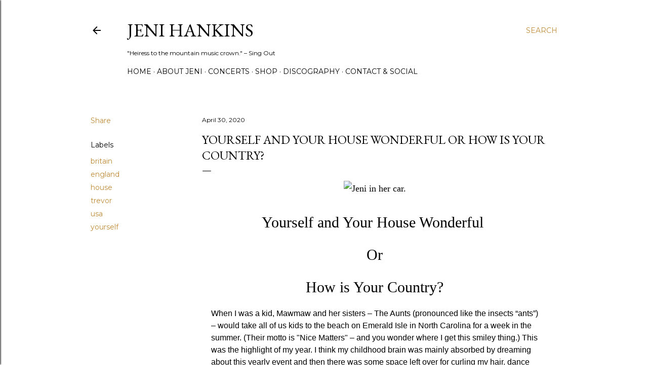

--- FILE ---
content_type: text/html; charset=UTF-8
request_url: https://jenihankins.blogspot.com/2020/04/yourself-and-your-house-wonderful-or.html
body_size: 27152
content:
<!DOCTYPE html>
<html dir='ltr' lang='en'>
<head>
<meta content='width=device-width, initial-scale=1' name='viewport'/>
<title>Yourself and Your House Wonderful or How is Your Country?</title>
<meta content='text/html; charset=UTF-8' http-equiv='Content-Type'/>
<!-- Chrome, Firefox OS and Opera -->
<meta content='#ffffff' name='theme-color'/>
<!-- Windows Phone -->
<meta content='#ffffff' name='msapplication-navbutton-color'/>
<meta content='blogger' name='generator'/>
<link href='https://jenihankins.blogspot.com/favicon.ico' rel='icon' type='image/x-icon'/>
<link href='https://jenihankins.blogspot.com/2020/04/yourself-and-your-house-wonderful-or.html' rel='canonical'/>
<link rel="alternate" type="application/atom+xml" title="Jeni Hankins - Atom" href="https://jenihankins.blogspot.com/feeds/posts/default" />
<link rel="alternate" type="application/rss+xml" title="Jeni Hankins - RSS" href="https://jenihankins.blogspot.com/feeds/posts/default?alt=rss" />
<link rel="service.post" type="application/atom+xml" title="Jeni Hankins - Atom" href="https://www.blogger.com/feeds/2663875278773560585/posts/default" />

<link rel="alternate" type="application/atom+xml" title="Jeni Hankins - Atom" href="https://jenihankins.blogspot.com/feeds/49531526690681402/comments/default" />
<!--Can't find substitution for tag [blog.ieCssRetrofitLinks]-->
<link href='https://gallery.mailchimp.com/01b5f753c19bf3443123c8b78/images/70d08df6-bc81-409a-ab58-ab9a294b980e.jpg' rel='image_src'/>
<meta content='https://jenihankins.blogspot.com/2020/04/yourself-and-your-house-wonderful-or.html' property='og:url'/>
<meta content='Yourself and Your House Wonderful or How is Your Country?' property='og:title'/>
<meta content='         Yourself and Your House Wonderful    Or How is Your Country?   When I was a kid, Mawmaw and her sisters – The Aunts (pronounced lik...' property='og:description'/>
<meta content='https://lh3.googleusercontent.com/blogger_img_proxy/AEn0k_vT0F1PX_JMBnimtZZtYg5ACpa4k_gPAe5a_MGG1vcumY7_0h1WL6k45Xtt4d5xPLGZYVyn8C0l4Ke8mZ4xRnT1Yjp34wDTMv5OepcdlQA7vCPOltZBZim6kaHPU9PVuj2kfXnhb2oxobjEl7sD5Wxg-mLXtamUSg_Vsfnuq0yumqeCpcZ26kJaWg=w1200-h630-p-k-no-nu' property='og:image'/>
<style type='text/css'>@font-face{font-family:'EB Garamond';font-style:normal;font-weight:400;font-display:swap;src:url(//fonts.gstatic.com/s/ebgaramond/v32/SlGDmQSNjdsmc35JDF1K5E55YMjF_7DPuGi-6_RkCY9_WamXgHlIbvw.woff2)format('woff2');unicode-range:U+0460-052F,U+1C80-1C8A,U+20B4,U+2DE0-2DFF,U+A640-A69F,U+FE2E-FE2F;}@font-face{font-family:'EB Garamond';font-style:normal;font-weight:400;font-display:swap;src:url(//fonts.gstatic.com/s/ebgaramond/v32/SlGDmQSNjdsmc35JDF1K5E55YMjF_7DPuGi-6_RkAI9_WamXgHlIbvw.woff2)format('woff2');unicode-range:U+0301,U+0400-045F,U+0490-0491,U+04B0-04B1,U+2116;}@font-face{font-family:'EB Garamond';font-style:normal;font-weight:400;font-display:swap;src:url(//fonts.gstatic.com/s/ebgaramond/v32/SlGDmQSNjdsmc35JDF1K5E55YMjF_7DPuGi-6_RkCI9_WamXgHlIbvw.woff2)format('woff2');unicode-range:U+1F00-1FFF;}@font-face{font-family:'EB Garamond';font-style:normal;font-weight:400;font-display:swap;src:url(//fonts.gstatic.com/s/ebgaramond/v32/SlGDmQSNjdsmc35JDF1K5E55YMjF_7DPuGi-6_RkB49_WamXgHlIbvw.woff2)format('woff2');unicode-range:U+0370-0377,U+037A-037F,U+0384-038A,U+038C,U+038E-03A1,U+03A3-03FF;}@font-face{font-family:'EB Garamond';font-style:normal;font-weight:400;font-display:swap;src:url(//fonts.gstatic.com/s/ebgaramond/v32/SlGDmQSNjdsmc35JDF1K5E55YMjF_7DPuGi-6_RkC49_WamXgHlIbvw.woff2)format('woff2');unicode-range:U+0102-0103,U+0110-0111,U+0128-0129,U+0168-0169,U+01A0-01A1,U+01AF-01B0,U+0300-0301,U+0303-0304,U+0308-0309,U+0323,U+0329,U+1EA0-1EF9,U+20AB;}@font-face{font-family:'EB Garamond';font-style:normal;font-weight:400;font-display:swap;src:url(//fonts.gstatic.com/s/ebgaramond/v32/SlGDmQSNjdsmc35JDF1K5E55YMjF_7DPuGi-6_RkCo9_WamXgHlIbvw.woff2)format('woff2');unicode-range:U+0100-02BA,U+02BD-02C5,U+02C7-02CC,U+02CE-02D7,U+02DD-02FF,U+0304,U+0308,U+0329,U+1D00-1DBF,U+1E00-1E9F,U+1EF2-1EFF,U+2020,U+20A0-20AB,U+20AD-20C0,U+2113,U+2C60-2C7F,U+A720-A7FF;}@font-face{font-family:'EB Garamond';font-style:normal;font-weight:400;font-display:swap;src:url(//fonts.gstatic.com/s/ebgaramond/v32/SlGDmQSNjdsmc35JDF1K5E55YMjF_7DPuGi-6_RkBI9_WamXgHlI.woff2)format('woff2');unicode-range:U+0000-00FF,U+0131,U+0152-0153,U+02BB-02BC,U+02C6,U+02DA,U+02DC,U+0304,U+0308,U+0329,U+2000-206F,U+20AC,U+2122,U+2191,U+2193,U+2212,U+2215,U+FEFF,U+FFFD;}@font-face{font-family:'Lora';font-style:normal;font-weight:400;font-display:swap;src:url(//fonts.gstatic.com/s/lora/v37/0QI6MX1D_JOuGQbT0gvTJPa787weuxJMkq18ndeYxZ2JTg.woff2)format('woff2');unicode-range:U+0460-052F,U+1C80-1C8A,U+20B4,U+2DE0-2DFF,U+A640-A69F,U+FE2E-FE2F;}@font-face{font-family:'Lora';font-style:normal;font-weight:400;font-display:swap;src:url(//fonts.gstatic.com/s/lora/v37/0QI6MX1D_JOuGQbT0gvTJPa787weuxJFkq18ndeYxZ2JTg.woff2)format('woff2');unicode-range:U+0301,U+0400-045F,U+0490-0491,U+04B0-04B1,U+2116;}@font-face{font-family:'Lora';font-style:normal;font-weight:400;font-display:swap;src:url(//fonts.gstatic.com/s/lora/v37/0QI6MX1D_JOuGQbT0gvTJPa787weuxI9kq18ndeYxZ2JTg.woff2)format('woff2');unicode-range:U+0302-0303,U+0305,U+0307-0308,U+0310,U+0312,U+0315,U+031A,U+0326-0327,U+032C,U+032F-0330,U+0332-0333,U+0338,U+033A,U+0346,U+034D,U+0391-03A1,U+03A3-03A9,U+03B1-03C9,U+03D1,U+03D5-03D6,U+03F0-03F1,U+03F4-03F5,U+2016-2017,U+2034-2038,U+203C,U+2040,U+2043,U+2047,U+2050,U+2057,U+205F,U+2070-2071,U+2074-208E,U+2090-209C,U+20D0-20DC,U+20E1,U+20E5-20EF,U+2100-2112,U+2114-2115,U+2117-2121,U+2123-214F,U+2190,U+2192,U+2194-21AE,U+21B0-21E5,U+21F1-21F2,U+21F4-2211,U+2213-2214,U+2216-22FF,U+2308-230B,U+2310,U+2319,U+231C-2321,U+2336-237A,U+237C,U+2395,U+239B-23B7,U+23D0,U+23DC-23E1,U+2474-2475,U+25AF,U+25B3,U+25B7,U+25BD,U+25C1,U+25CA,U+25CC,U+25FB,U+266D-266F,U+27C0-27FF,U+2900-2AFF,U+2B0E-2B11,U+2B30-2B4C,U+2BFE,U+3030,U+FF5B,U+FF5D,U+1D400-1D7FF,U+1EE00-1EEFF;}@font-face{font-family:'Lora';font-style:normal;font-weight:400;font-display:swap;src:url(//fonts.gstatic.com/s/lora/v37/0QI6MX1D_JOuGQbT0gvTJPa787weuxIvkq18ndeYxZ2JTg.woff2)format('woff2');unicode-range:U+0001-000C,U+000E-001F,U+007F-009F,U+20DD-20E0,U+20E2-20E4,U+2150-218F,U+2190,U+2192,U+2194-2199,U+21AF,U+21E6-21F0,U+21F3,U+2218-2219,U+2299,U+22C4-22C6,U+2300-243F,U+2440-244A,U+2460-24FF,U+25A0-27BF,U+2800-28FF,U+2921-2922,U+2981,U+29BF,U+29EB,U+2B00-2BFF,U+4DC0-4DFF,U+FFF9-FFFB,U+10140-1018E,U+10190-1019C,U+101A0,U+101D0-101FD,U+102E0-102FB,U+10E60-10E7E,U+1D2C0-1D2D3,U+1D2E0-1D37F,U+1F000-1F0FF,U+1F100-1F1AD,U+1F1E6-1F1FF,U+1F30D-1F30F,U+1F315,U+1F31C,U+1F31E,U+1F320-1F32C,U+1F336,U+1F378,U+1F37D,U+1F382,U+1F393-1F39F,U+1F3A7-1F3A8,U+1F3AC-1F3AF,U+1F3C2,U+1F3C4-1F3C6,U+1F3CA-1F3CE,U+1F3D4-1F3E0,U+1F3ED,U+1F3F1-1F3F3,U+1F3F5-1F3F7,U+1F408,U+1F415,U+1F41F,U+1F426,U+1F43F,U+1F441-1F442,U+1F444,U+1F446-1F449,U+1F44C-1F44E,U+1F453,U+1F46A,U+1F47D,U+1F4A3,U+1F4B0,U+1F4B3,U+1F4B9,U+1F4BB,U+1F4BF,U+1F4C8-1F4CB,U+1F4D6,U+1F4DA,U+1F4DF,U+1F4E3-1F4E6,U+1F4EA-1F4ED,U+1F4F7,U+1F4F9-1F4FB,U+1F4FD-1F4FE,U+1F503,U+1F507-1F50B,U+1F50D,U+1F512-1F513,U+1F53E-1F54A,U+1F54F-1F5FA,U+1F610,U+1F650-1F67F,U+1F687,U+1F68D,U+1F691,U+1F694,U+1F698,U+1F6AD,U+1F6B2,U+1F6B9-1F6BA,U+1F6BC,U+1F6C6-1F6CF,U+1F6D3-1F6D7,U+1F6E0-1F6EA,U+1F6F0-1F6F3,U+1F6F7-1F6FC,U+1F700-1F7FF,U+1F800-1F80B,U+1F810-1F847,U+1F850-1F859,U+1F860-1F887,U+1F890-1F8AD,U+1F8B0-1F8BB,U+1F8C0-1F8C1,U+1F900-1F90B,U+1F93B,U+1F946,U+1F984,U+1F996,U+1F9E9,U+1FA00-1FA6F,U+1FA70-1FA7C,U+1FA80-1FA89,U+1FA8F-1FAC6,U+1FACE-1FADC,U+1FADF-1FAE9,U+1FAF0-1FAF8,U+1FB00-1FBFF;}@font-face{font-family:'Lora';font-style:normal;font-weight:400;font-display:swap;src:url(//fonts.gstatic.com/s/lora/v37/0QI6MX1D_JOuGQbT0gvTJPa787weuxJOkq18ndeYxZ2JTg.woff2)format('woff2');unicode-range:U+0102-0103,U+0110-0111,U+0128-0129,U+0168-0169,U+01A0-01A1,U+01AF-01B0,U+0300-0301,U+0303-0304,U+0308-0309,U+0323,U+0329,U+1EA0-1EF9,U+20AB;}@font-face{font-family:'Lora';font-style:normal;font-weight:400;font-display:swap;src:url(//fonts.gstatic.com/s/lora/v37/0QI6MX1D_JOuGQbT0gvTJPa787weuxJPkq18ndeYxZ2JTg.woff2)format('woff2');unicode-range:U+0100-02BA,U+02BD-02C5,U+02C7-02CC,U+02CE-02D7,U+02DD-02FF,U+0304,U+0308,U+0329,U+1D00-1DBF,U+1E00-1E9F,U+1EF2-1EFF,U+2020,U+20A0-20AB,U+20AD-20C0,U+2113,U+2C60-2C7F,U+A720-A7FF;}@font-face{font-family:'Lora';font-style:normal;font-weight:400;font-display:swap;src:url(//fonts.gstatic.com/s/lora/v37/0QI6MX1D_JOuGQbT0gvTJPa787weuxJBkq18ndeYxZ0.woff2)format('woff2');unicode-range:U+0000-00FF,U+0131,U+0152-0153,U+02BB-02BC,U+02C6,U+02DA,U+02DC,U+0304,U+0308,U+0329,U+2000-206F,U+20AC,U+2122,U+2191,U+2193,U+2212,U+2215,U+FEFF,U+FFFD;}@font-face{font-family:'Montserrat';font-style:normal;font-weight:400;font-display:swap;src:url(//fonts.gstatic.com/s/montserrat/v31/JTUSjIg1_i6t8kCHKm459WRhyyTh89ZNpQ.woff2)format('woff2');unicode-range:U+0460-052F,U+1C80-1C8A,U+20B4,U+2DE0-2DFF,U+A640-A69F,U+FE2E-FE2F;}@font-face{font-family:'Montserrat';font-style:normal;font-weight:400;font-display:swap;src:url(//fonts.gstatic.com/s/montserrat/v31/JTUSjIg1_i6t8kCHKm459W1hyyTh89ZNpQ.woff2)format('woff2');unicode-range:U+0301,U+0400-045F,U+0490-0491,U+04B0-04B1,U+2116;}@font-face{font-family:'Montserrat';font-style:normal;font-weight:400;font-display:swap;src:url(//fonts.gstatic.com/s/montserrat/v31/JTUSjIg1_i6t8kCHKm459WZhyyTh89ZNpQ.woff2)format('woff2');unicode-range:U+0102-0103,U+0110-0111,U+0128-0129,U+0168-0169,U+01A0-01A1,U+01AF-01B0,U+0300-0301,U+0303-0304,U+0308-0309,U+0323,U+0329,U+1EA0-1EF9,U+20AB;}@font-face{font-family:'Montserrat';font-style:normal;font-weight:400;font-display:swap;src:url(//fonts.gstatic.com/s/montserrat/v31/JTUSjIg1_i6t8kCHKm459WdhyyTh89ZNpQ.woff2)format('woff2');unicode-range:U+0100-02BA,U+02BD-02C5,U+02C7-02CC,U+02CE-02D7,U+02DD-02FF,U+0304,U+0308,U+0329,U+1D00-1DBF,U+1E00-1E9F,U+1EF2-1EFF,U+2020,U+20A0-20AB,U+20AD-20C0,U+2113,U+2C60-2C7F,U+A720-A7FF;}@font-face{font-family:'Montserrat';font-style:normal;font-weight:400;font-display:swap;src:url(//fonts.gstatic.com/s/montserrat/v31/JTUSjIg1_i6t8kCHKm459WlhyyTh89Y.woff2)format('woff2');unicode-range:U+0000-00FF,U+0131,U+0152-0153,U+02BB-02BC,U+02C6,U+02DA,U+02DC,U+0304,U+0308,U+0329,U+2000-206F,U+20AC,U+2122,U+2191,U+2193,U+2212,U+2215,U+FEFF,U+FFFD;}@font-face{font-family:'Montserrat';font-style:normal;font-weight:700;font-display:swap;src:url(//fonts.gstatic.com/s/montserrat/v31/JTUSjIg1_i6t8kCHKm459WRhyyTh89ZNpQ.woff2)format('woff2');unicode-range:U+0460-052F,U+1C80-1C8A,U+20B4,U+2DE0-2DFF,U+A640-A69F,U+FE2E-FE2F;}@font-face{font-family:'Montserrat';font-style:normal;font-weight:700;font-display:swap;src:url(//fonts.gstatic.com/s/montserrat/v31/JTUSjIg1_i6t8kCHKm459W1hyyTh89ZNpQ.woff2)format('woff2');unicode-range:U+0301,U+0400-045F,U+0490-0491,U+04B0-04B1,U+2116;}@font-face{font-family:'Montserrat';font-style:normal;font-weight:700;font-display:swap;src:url(//fonts.gstatic.com/s/montserrat/v31/JTUSjIg1_i6t8kCHKm459WZhyyTh89ZNpQ.woff2)format('woff2');unicode-range:U+0102-0103,U+0110-0111,U+0128-0129,U+0168-0169,U+01A0-01A1,U+01AF-01B0,U+0300-0301,U+0303-0304,U+0308-0309,U+0323,U+0329,U+1EA0-1EF9,U+20AB;}@font-face{font-family:'Montserrat';font-style:normal;font-weight:700;font-display:swap;src:url(//fonts.gstatic.com/s/montserrat/v31/JTUSjIg1_i6t8kCHKm459WdhyyTh89ZNpQ.woff2)format('woff2');unicode-range:U+0100-02BA,U+02BD-02C5,U+02C7-02CC,U+02CE-02D7,U+02DD-02FF,U+0304,U+0308,U+0329,U+1D00-1DBF,U+1E00-1E9F,U+1EF2-1EFF,U+2020,U+20A0-20AB,U+20AD-20C0,U+2113,U+2C60-2C7F,U+A720-A7FF;}@font-face{font-family:'Montserrat';font-style:normal;font-weight:700;font-display:swap;src:url(//fonts.gstatic.com/s/montserrat/v31/JTUSjIg1_i6t8kCHKm459WlhyyTh89Y.woff2)format('woff2');unicode-range:U+0000-00FF,U+0131,U+0152-0153,U+02BB-02BC,U+02C6,U+02DA,U+02DC,U+0304,U+0308,U+0329,U+2000-206F,U+20AC,U+2122,U+2191,U+2193,U+2212,U+2215,U+FEFF,U+FFFD;}</style>
<style id='page-skin-1' type='text/css'><!--
/*! normalize.css v3.0.1 | MIT License | git.io/normalize */html{font-family:sans-serif;-ms-text-size-adjust:100%;-webkit-text-size-adjust:100%}body{margin:0}article,aside,details,figcaption,figure,footer,header,hgroup,main,nav,section,summary{display:block}audio,canvas,progress,video{display:inline-block;vertical-align:baseline}audio:not([controls]){display:none;height:0}[hidden],template{display:none}a{background:transparent}a:active,a:hover{outline:0}abbr[title]{border-bottom:1px dotted}b,strong{font-weight:bold}dfn{font-style:italic}h1{font-size:2em;margin:.67em 0}mark{background:#ff0;color:#000}small{font-size:80%}sub,sup{font-size:75%;line-height:0;position:relative;vertical-align:baseline}sup{top:-0.5em}sub{bottom:-0.25em}img{border:0}svg:not(:root){overflow:hidden}figure{margin:1em 40px}hr{-moz-box-sizing:content-box;box-sizing:content-box;height:0}pre{overflow:auto}code,kbd,pre,samp{font-family:monospace,monospace;font-size:1em}button,input,optgroup,select,textarea{color:inherit;font:inherit;margin:0}button{overflow:visible}button,select{text-transform:none}button,html input[type="button"],input[type="reset"],input[type="submit"]{-webkit-appearance:button;cursor:pointer}button[disabled],html input[disabled]{cursor:default}button::-moz-focus-inner,input::-moz-focus-inner{border:0;padding:0}input{line-height:normal}input[type="checkbox"],input[type="radio"]{box-sizing:border-box;padding:0}input[type="number"]::-webkit-inner-spin-button,input[type="number"]::-webkit-outer-spin-button{height:auto}input[type="search"]{-webkit-appearance:textfield;-moz-box-sizing:content-box;-webkit-box-sizing:content-box;box-sizing:content-box}input[type="search"]::-webkit-search-cancel-button,input[type="search"]::-webkit-search-decoration{-webkit-appearance:none}fieldset{border:1px solid #c0c0c0;margin:0 2px;padding:.35em .625em .75em}legend{border:0;padding:0}textarea{overflow:auto}optgroup{font-weight:bold}table{border-collapse:collapse;border-spacing:0}td,th{padding:0}
/*!************************************************
* Blogger Template Style
* Name: Soho
**************************************************/
body{
overflow-wrap:break-word;
word-break:break-word;
word-wrap:break-word
}
.hidden{
display:none
}
.invisible{
visibility:hidden
}
.container::after,.float-container::after{
clear:both;
content:"";
display:table
}
.clearboth{
clear:both
}
#comments .comment .comment-actions,.subscribe-popup .FollowByEmail .follow-by-email-submit{
background:0 0;
border:0;
box-shadow:none;
color:#bf8b38;
cursor:pointer;
font-size:14px;
font-weight:700;
outline:0;
text-decoration:none;
text-transform:uppercase;
width:auto
}
.dim-overlay{
background-color:rgba(0,0,0,.54);
height:100vh;
left:0;
position:fixed;
top:0;
width:100%
}
#sharing-dim-overlay{
background-color:transparent
}
input::-ms-clear{
display:none
}
.blogger-logo,.svg-icon-24.blogger-logo{
fill:#ff9800;
opacity:1
}
.loading-spinner-large{
-webkit-animation:mspin-rotate 1.568s infinite linear;
animation:mspin-rotate 1.568s infinite linear;
height:48px;
overflow:hidden;
position:absolute;
width:48px;
z-index:200
}
.loading-spinner-large>div{
-webkit-animation:mspin-revrot 5332ms infinite steps(4);
animation:mspin-revrot 5332ms infinite steps(4)
}
.loading-spinner-large>div>div{
-webkit-animation:mspin-singlecolor-large-film 1333ms infinite steps(81);
animation:mspin-singlecolor-large-film 1333ms infinite steps(81);
background-size:100%;
height:48px;
width:3888px
}
.mspin-black-large>div>div,.mspin-grey_54-large>div>div{
background-image:url(https://www.blogblog.com/indie/mspin_black_large.svg)
}
.mspin-white-large>div>div{
background-image:url(https://www.blogblog.com/indie/mspin_white_large.svg)
}
.mspin-grey_54-large{
opacity:.54
}
@-webkit-keyframes mspin-singlecolor-large-film{
from{
-webkit-transform:translateX(0);
transform:translateX(0)
}
to{
-webkit-transform:translateX(-3888px);
transform:translateX(-3888px)
}
}
@keyframes mspin-singlecolor-large-film{
from{
-webkit-transform:translateX(0);
transform:translateX(0)
}
to{
-webkit-transform:translateX(-3888px);
transform:translateX(-3888px)
}
}
@-webkit-keyframes mspin-rotate{
from{
-webkit-transform:rotate(0);
transform:rotate(0)
}
to{
-webkit-transform:rotate(360deg);
transform:rotate(360deg)
}
}
@keyframes mspin-rotate{
from{
-webkit-transform:rotate(0);
transform:rotate(0)
}
to{
-webkit-transform:rotate(360deg);
transform:rotate(360deg)
}
}
@-webkit-keyframes mspin-revrot{
from{
-webkit-transform:rotate(0);
transform:rotate(0)
}
to{
-webkit-transform:rotate(-360deg);
transform:rotate(-360deg)
}
}
@keyframes mspin-revrot{
from{
-webkit-transform:rotate(0);
transform:rotate(0)
}
to{
-webkit-transform:rotate(-360deg);
transform:rotate(-360deg)
}
}
.skip-navigation{
background-color:#fff;
box-sizing:border-box;
color:#000;
display:block;
height:0;
left:0;
line-height:50px;
overflow:hidden;
padding-top:0;
position:fixed;
text-align:center;
top:0;
-webkit-transition:box-shadow .3s,height .3s,padding-top .3s;
transition:box-shadow .3s,height .3s,padding-top .3s;
width:100%;
z-index:900
}
.skip-navigation:focus{
box-shadow:0 4px 5px 0 rgba(0,0,0,.14),0 1px 10px 0 rgba(0,0,0,.12),0 2px 4px -1px rgba(0,0,0,.2);
height:50px
}
#main{
outline:0
}
.main-heading{
position:absolute;
clip:rect(1px,1px,1px,1px);
padding:0;
border:0;
height:1px;
width:1px;
overflow:hidden
}
.Attribution{
margin-top:1em;
text-align:center
}
.Attribution .blogger img,.Attribution .blogger svg{
vertical-align:bottom
}
.Attribution .blogger img{
margin-right:.5em
}
.Attribution div{
line-height:24px;
margin-top:.5em
}
.Attribution .copyright,.Attribution .image-attribution{
font-size:.7em;
margin-top:1.5em
}
.BLOG_mobile_video_class{
display:none
}
.bg-photo{
background-attachment:scroll!important
}
body .CSS_LIGHTBOX{
z-index:900
}
.extendable .show-less,.extendable .show-more{
border-color:#bf8b38;
color:#bf8b38;
margin-top:8px
}
.extendable .show-less.hidden,.extendable .show-more.hidden{
display:none
}
.inline-ad{
display:none;
max-width:100%;
overflow:hidden
}
.adsbygoogle{
display:block
}
#cookieChoiceInfo{
bottom:0;
top:auto
}
iframe.b-hbp-video{
border:0
}
.post-body img{
max-width:100%
}
.post-body iframe{
max-width:100%
}
.post-body a[imageanchor="1"]{
display:inline-block
}
.byline{
margin-right:1em
}
.byline:last-child{
margin-right:0
}
.link-copied-dialog{
max-width:520px;
outline:0
}
.link-copied-dialog .modal-dialog-buttons{
margin-top:8px
}
.link-copied-dialog .goog-buttonset-default{
background:0 0;
border:0
}
.link-copied-dialog .goog-buttonset-default:focus{
outline:0
}
.paging-control-container{
margin-bottom:16px
}
.paging-control-container .paging-control{
display:inline-block
}
.paging-control-container .comment-range-text::after,.paging-control-container .paging-control{
color:#bf8b38
}
.paging-control-container .comment-range-text,.paging-control-container .paging-control{
margin-right:8px
}
.paging-control-container .comment-range-text::after,.paging-control-container .paging-control::after{
content:"\b7";
cursor:default;
padding-left:8px;
pointer-events:none
}
.paging-control-container .comment-range-text:last-child::after,.paging-control-container .paging-control:last-child::after{
content:none
}
.byline.reactions iframe{
height:20px
}
.b-notification{
color:#000;
background-color:#fff;
border-bottom:solid 1px #000;
box-sizing:border-box;
padding:16px 32px;
text-align:center
}
.b-notification.visible{
-webkit-transition:margin-top .3s cubic-bezier(.4,0,.2,1);
transition:margin-top .3s cubic-bezier(.4,0,.2,1)
}
.b-notification.invisible{
position:absolute
}
.b-notification-close{
position:absolute;
right:8px;
top:8px
}
.no-posts-message{
line-height:40px;
text-align:center
}
@media screen and (max-width:1162px){
body.item-view .post-body a[imageanchor="1"][style*="float: left;"],body.item-view .post-body a[imageanchor="1"][style*="float: right;"]{
float:none!important;
clear:none!important
}
body.item-view .post-body a[imageanchor="1"] img{
display:block;
height:auto;
margin:0 auto
}
body.item-view .post-body>.separator:first-child>a[imageanchor="1"]:first-child{
margin-top:20px
}
.post-body a[imageanchor]{
display:block
}
body.item-view .post-body a[imageanchor="1"]{
margin-left:0!important;
margin-right:0!important
}
body.item-view .post-body a[imageanchor="1"]+a[imageanchor="1"]{
margin-top:16px
}
}
.item-control{
display:none
}
#comments{
border-top:1px dashed rgba(0,0,0,.54);
margin-top:20px;
padding:20px
}
#comments .comment-thread ol{
margin:0;
padding-left:0;
padding-left:0
}
#comments .comment .comment-replybox-single,#comments .comment-thread .comment-replies{
margin-left:60px
}
#comments .comment-thread .thread-count{
display:none
}
#comments .comment{
list-style-type:none;
padding:0 0 30px;
position:relative
}
#comments .comment .comment{
padding-bottom:8px
}
.comment .avatar-image-container{
position:absolute
}
.comment .avatar-image-container img{
border-radius:50%
}
.avatar-image-container svg,.comment .avatar-image-container .avatar-icon{
border-radius:50%;
border:solid 1px #000000;
box-sizing:border-box;
fill:#000000;
height:35px;
margin:0;
padding:7px;
width:35px
}
.comment .comment-block{
margin-top:10px;
margin-left:60px;
padding-bottom:0
}
#comments .comment-author-header-wrapper{
margin-left:40px
}
#comments .comment .thread-expanded .comment-block{
padding-bottom:20px
}
#comments .comment .comment-header .user,#comments .comment .comment-header .user a{
color:#000000;
font-style:normal;
font-weight:700
}
#comments .comment .comment-actions{
bottom:0;
margin-bottom:15px;
position:absolute
}
#comments .comment .comment-actions>*{
margin-right:8px
}
#comments .comment .comment-header .datetime{
bottom:0;
color:#000000;
display:inline-block;
font-size:13px;
font-style:italic;
margin-left:8px
}
#comments .comment .comment-footer .comment-timestamp a,#comments .comment .comment-header .datetime a{
color:#000000
}
#comments .comment .comment-content,.comment .comment-body{
margin-top:12px;
word-break:break-word
}
.comment-body{
margin-bottom:12px
}
#comments.embed[data-num-comments="0"]{
border:0;
margin-top:0;
padding-top:0
}
#comments.embed[data-num-comments="0"] #comment-post-message,#comments.embed[data-num-comments="0"] div.comment-form>p,#comments.embed[data-num-comments="0"] p.comment-footer{
display:none
}
#comment-editor-src{
display:none
}
.comments .comments-content .loadmore.loaded{
max-height:0;
opacity:0;
overflow:hidden
}
.extendable .remaining-items{
height:0;
overflow:hidden;
-webkit-transition:height .3s cubic-bezier(.4,0,.2,1);
transition:height .3s cubic-bezier(.4,0,.2,1)
}
.extendable .remaining-items.expanded{
height:auto
}
.svg-icon-24,.svg-icon-24-button{
cursor:pointer;
height:24px;
width:24px;
min-width:24px
}
.touch-icon{
margin:-12px;
padding:12px
}
.touch-icon:active,.touch-icon:focus{
background-color:rgba(153,153,153,.4);
border-radius:50%
}
svg:not(:root).touch-icon{
overflow:visible
}
html[dir=rtl] .rtl-reversible-icon{
-webkit-transform:scaleX(-1);
-ms-transform:scaleX(-1);
transform:scaleX(-1)
}
.svg-icon-24-button,.touch-icon-button{
background:0 0;
border:0;
margin:0;
outline:0;
padding:0
}
.touch-icon-button .touch-icon:active,.touch-icon-button .touch-icon:focus{
background-color:transparent
}
.touch-icon-button:active .touch-icon,.touch-icon-button:focus .touch-icon{
background-color:rgba(153,153,153,.4);
border-radius:50%
}
.Profile .default-avatar-wrapper .avatar-icon{
border-radius:50%;
border:solid 1px #000000;
box-sizing:border-box;
fill:#000000;
margin:0
}
.Profile .individual .default-avatar-wrapper .avatar-icon{
padding:25px
}
.Profile .individual .avatar-icon,.Profile .individual .profile-img{
height:120px;
width:120px
}
.Profile .team .default-avatar-wrapper .avatar-icon{
padding:8px
}
.Profile .team .avatar-icon,.Profile .team .default-avatar-wrapper,.Profile .team .profile-img{
height:40px;
width:40px
}
.snippet-container{
margin:0;
position:relative;
overflow:hidden
}
.snippet-fade{
bottom:0;
box-sizing:border-box;
position:absolute;
width:96px
}
.snippet-fade{
right:0
}
.snippet-fade:after{
content:"\2026"
}
.snippet-fade:after{
float:right
}
.centered-top-container.sticky{
left:0;
position:fixed;
right:0;
top:0;
width:auto;
z-index:50;
-webkit-transition-property:opacity,-webkit-transform;
transition-property:opacity,-webkit-transform;
transition-property:transform,opacity;
transition-property:transform,opacity,-webkit-transform;
-webkit-transition-duration:.2s;
transition-duration:.2s;
-webkit-transition-timing-function:cubic-bezier(.4,0,.2,1);
transition-timing-function:cubic-bezier(.4,0,.2,1)
}
.centered-top-placeholder{
display:none
}
.collapsed-header .centered-top-placeholder{
display:block
}
.centered-top-container .Header .replaced h1,.centered-top-placeholder .Header .replaced h1{
display:none
}
.centered-top-container.sticky .Header .replaced h1{
display:block
}
.centered-top-container.sticky .Header .header-widget{
background:0 0
}
.centered-top-container.sticky .Header .header-image-wrapper{
display:none
}
.centered-top-container img,.centered-top-placeholder img{
max-width:100%
}
.collapsible{
-webkit-transition:height .3s cubic-bezier(.4,0,.2,1);
transition:height .3s cubic-bezier(.4,0,.2,1)
}
.collapsible,.collapsible>summary{
display:block;
overflow:hidden
}
.collapsible>:not(summary){
display:none
}
.collapsible[open]>:not(summary){
display:block
}
.collapsible:focus,.collapsible>summary:focus{
outline:0
}
.collapsible>summary{
cursor:pointer;
display:block;
padding:0
}
.collapsible:focus>summary,.collapsible>summary:focus{
background-color:transparent
}
.collapsible>summary::-webkit-details-marker{
display:none
}
.collapsible-title{
-webkit-box-align:center;
-webkit-align-items:center;
-ms-flex-align:center;
align-items:center;
display:-webkit-box;
display:-webkit-flex;
display:-ms-flexbox;
display:flex
}
.collapsible-title .title{
-webkit-box-flex:1;
-webkit-flex:1 1 auto;
-ms-flex:1 1 auto;
flex:1 1 auto;
-webkit-box-ordinal-group:1;
-webkit-order:0;
-ms-flex-order:0;
order:0;
overflow:hidden;
text-overflow:ellipsis;
white-space:nowrap
}
.collapsible-title .chevron-down,.collapsible[open] .collapsible-title .chevron-up{
display:block
}
.collapsible-title .chevron-up,.collapsible[open] .collapsible-title .chevron-down{
display:none
}
.flat-button{
cursor:pointer;
display:inline-block;
font-weight:700;
text-transform:uppercase;
border-radius:2px;
padding:8px;
margin:-8px
}
.flat-icon-button{
background:0 0;
border:0;
margin:0;
outline:0;
padding:0;
margin:-12px;
padding:12px;
cursor:pointer;
box-sizing:content-box;
display:inline-block;
line-height:0
}
.flat-icon-button,.flat-icon-button .splash-wrapper{
border-radius:50%
}
.flat-icon-button .splash.animate{
-webkit-animation-duration:.3s;
animation-duration:.3s
}
.overflowable-container{
max-height:28px;
overflow:hidden;
position:relative
}
.overflow-button{
cursor:pointer
}
#overflowable-dim-overlay{
background:0 0
}
.overflow-popup{
box-shadow:0 2px 2px 0 rgba(0,0,0,.14),0 3px 1px -2px rgba(0,0,0,.2),0 1px 5px 0 rgba(0,0,0,.12);
background-color:#ffffff;
left:0;
max-width:calc(100% - 32px);
position:absolute;
top:0;
visibility:hidden;
z-index:101
}
.overflow-popup ul{
list-style:none
}
.overflow-popup .tabs li,.overflow-popup li{
display:block;
height:auto
}
.overflow-popup .tabs li{
padding-left:0;
padding-right:0
}
.overflow-button.hidden,.overflow-popup .tabs li.hidden,.overflow-popup li.hidden{
display:none
}
.search{
display:-webkit-box;
display:-webkit-flex;
display:-ms-flexbox;
display:flex;
line-height:24px;
width:24px
}
.search.focused{
width:100%
}
.search.focused .section{
width:100%
}
.search form{
z-index:101
}
.search h3{
display:none
}
.search form{
display:-webkit-box;
display:-webkit-flex;
display:-ms-flexbox;
display:flex;
-webkit-box-flex:1;
-webkit-flex:1 0 0;
-ms-flex:1 0 0px;
flex:1 0 0;
border-bottom:solid 1px transparent;
padding-bottom:8px
}
.search form>*{
display:none
}
.search.focused form>*{
display:block
}
.search .search-input label{
display:none
}
.centered-top-placeholder.cloned .search form{
z-index:30
}
.search.focused form{
border-color:#000000;
position:relative;
width:auto
}
.collapsed-header .centered-top-container .search.focused form{
border-bottom-color:transparent
}
.search-expand{
-webkit-box-flex:0;
-webkit-flex:0 0 auto;
-ms-flex:0 0 auto;
flex:0 0 auto
}
.search-expand-text{
display:none
}
.search-close{
display:inline;
vertical-align:middle
}
.search-input{
-webkit-box-flex:1;
-webkit-flex:1 0 1px;
-ms-flex:1 0 1px;
flex:1 0 1px
}
.search-input input{
background:0 0;
border:0;
box-sizing:border-box;
color:#000000;
display:inline-block;
outline:0;
width:calc(100% - 48px)
}
.search-input input.no-cursor{
color:transparent;
text-shadow:0 0 0 #000000
}
.collapsed-header .centered-top-container .search-action,.collapsed-header .centered-top-container .search-input input{
color:#000000
}
.collapsed-header .centered-top-container .search-input input.no-cursor{
color:transparent;
text-shadow:0 0 0 #000000
}
.collapsed-header .centered-top-container .search-input input.no-cursor:focus,.search-input input.no-cursor:focus{
outline:0
}
.search-focused>*{
visibility:hidden
}
.search-focused .search,.search-focused .search-icon{
visibility:visible
}
.search.focused .search-action{
display:block
}
.search.focused .search-action:disabled{
opacity:.3
}
.widget.Sharing .sharing-button{
display:none
}
.widget.Sharing .sharing-buttons li{
padding:0
}
.widget.Sharing .sharing-buttons li span{
display:none
}
.post-share-buttons{
position:relative
}
.centered-bottom .share-buttons .svg-icon-24,.share-buttons .svg-icon-24{
fill:#000000
}
.sharing-open.touch-icon-button:active .touch-icon,.sharing-open.touch-icon-button:focus .touch-icon{
background-color:transparent
}
.share-buttons{
background-color:#ffffff;
border-radius:2px;
box-shadow:0 2px 2px 0 rgba(0,0,0,.14),0 3px 1px -2px rgba(0,0,0,.2),0 1px 5px 0 rgba(0,0,0,.12);
color:#000000;
list-style:none;
margin:0;
padding:8px 0;
position:absolute;
top:-11px;
min-width:200px;
z-index:101
}
.share-buttons.hidden{
display:none
}
.sharing-button{
background:0 0;
border:0;
margin:0;
outline:0;
padding:0;
cursor:pointer
}
.share-buttons li{
margin:0;
height:48px
}
.share-buttons li:last-child{
margin-bottom:0
}
.share-buttons li .sharing-platform-button{
box-sizing:border-box;
cursor:pointer;
display:block;
height:100%;
margin-bottom:0;
padding:0 16px;
position:relative;
width:100%
}
.share-buttons li .sharing-platform-button:focus,.share-buttons li .sharing-platform-button:hover{
background-color:rgba(128,128,128,.1);
outline:0
}
.share-buttons li svg[class*=" sharing-"],.share-buttons li svg[class^=sharing-]{
position:absolute;
top:10px
}
.share-buttons li span.sharing-platform-button{
position:relative;
top:0
}
.share-buttons li .platform-sharing-text{
display:block;
font-size:16px;
line-height:48px;
white-space:nowrap
}
.share-buttons li .platform-sharing-text{
margin-left:56px
}
.sidebar-container{
background-color:#f7f7f7;
max-width:284px;
overflow-y:auto;
-webkit-transition-property:-webkit-transform;
transition-property:-webkit-transform;
transition-property:transform;
transition-property:transform,-webkit-transform;
-webkit-transition-duration:.3s;
transition-duration:.3s;
-webkit-transition-timing-function:cubic-bezier(0,0,.2,1);
transition-timing-function:cubic-bezier(0,0,.2,1);
width:284px;
z-index:101;
-webkit-overflow-scrolling:touch
}
.sidebar-container .navigation{
line-height:0;
padding:16px
}
.sidebar-container .sidebar-back{
cursor:pointer
}
.sidebar-container .widget{
background:0 0;
margin:0 16px;
padding:16px 0
}
.sidebar-container .widget .title{
color:#000000;
margin:0
}
.sidebar-container .widget ul{
list-style:none;
margin:0;
padding:0
}
.sidebar-container .widget ul ul{
margin-left:1em
}
.sidebar-container .widget li{
font-size:16px;
line-height:normal
}
.sidebar-container .widget+.widget{
border-top:1px dashed #000000
}
.BlogArchive li{
margin:16px 0
}
.BlogArchive li:last-child{
margin-bottom:0
}
.Label li a{
display:inline-block
}
.BlogArchive .post-count,.Label .label-count{
float:right;
margin-left:.25em
}
.BlogArchive .post-count::before,.Label .label-count::before{
content:"("
}
.BlogArchive .post-count::after,.Label .label-count::after{
content:")"
}
.widget.Translate .skiptranslate>div{
display:block!important
}
.widget.Profile .profile-link{
display:-webkit-box;
display:-webkit-flex;
display:-ms-flexbox;
display:flex
}
.widget.Profile .team-member .default-avatar-wrapper,.widget.Profile .team-member .profile-img{
-webkit-box-flex:0;
-webkit-flex:0 0 auto;
-ms-flex:0 0 auto;
flex:0 0 auto;
margin-right:1em
}
.widget.Profile .individual .profile-link{
-webkit-box-orient:vertical;
-webkit-box-direction:normal;
-webkit-flex-direction:column;
-ms-flex-direction:column;
flex-direction:column
}
.widget.Profile .team .profile-link .profile-name{
-webkit-align-self:center;
-ms-flex-item-align:center;
align-self:center;
display:block;
-webkit-box-flex:1;
-webkit-flex:1 1 auto;
-ms-flex:1 1 auto;
flex:1 1 auto
}
.dim-overlay{
background-color:rgba(0,0,0,.54);
z-index:100
}
body.sidebar-visible{
overflow-y:hidden
}
@media screen and (max-width:1439px){
.sidebar-container{
bottom:0;
position:fixed;
top:0;
left:0;
right:auto
}
.sidebar-container.sidebar-invisible{
-webkit-transition-timing-function:cubic-bezier(.4,0,.6,1);
transition-timing-function:cubic-bezier(.4,0,.6,1)
}
html[dir=ltr] .sidebar-container.sidebar-invisible{
-webkit-transform:translateX(-284px);
-ms-transform:translateX(-284px);
transform:translateX(-284px)
}
html[dir=rtl] .sidebar-container.sidebar-invisible{
-webkit-transform:translateX(284px);
-ms-transform:translateX(284px);
transform:translateX(284px)
}
}
@media screen and (min-width:1440px){
.sidebar-container{
position:absolute;
top:0;
left:0;
right:auto
}
.sidebar-container .navigation{
display:none
}
}
.dialog{
box-shadow:0 2px 2px 0 rgba(0,0,0,.14),0 3px 1px -2px rgba(0,0,0,.2),0 1px 5px 0 rgba(0,0,0,.12);
background:#ffffff;
box-sizing:border-box;
color:#000000;
padding:30px;
position:fixed;
text-align:center;
width:calc(100% - 24px);
z-index:101
}
.dialog input[type=email],.dialog input[type=text]{
background-color:transparent;
border:0;
border-bottom:solid 1px rgba(0,0,0,.12);
color:#000000;
display:block;
font-family:EB Garamond, serif;
font-size:16px;
line-height:24px;
margin:auto;
padding-bottom:7px;
outline:0;
text-align:center;
width:100%
}
.dialog input[type=email]::-webkit-input-placeholder,.dialog input[type=text]::-webkit-input-placeholder{
color:#000000
}
.dialog input[type=email]::-moz-placeholder,.dialog input[type=text]::-moz-placeholder{
color:#000000
}
.dialog input[type=email]:-ms-input-placeholder,.dialog input[type=text]:-ms-input-placeholder{
color:#000000
}
.dialog input[type=email]::-ms-input-placeholder,.dialog input[type=text]::-ms-input-placeholder{
color:#000000
}
.dialog input[type=email]::placeholder,.dialog input[type=text]::placeholder{
color:#000000
}
.dialog input[type=email]:focus,.dialog input[type=text]:focus{
border-bottom:solid 2px #bf8b38;
padding-bottom:6px
}
.dialog input.no-cursor{
color:transparent;
text-shadow:0 0 0 #000000
}
.dialog input.no-cursor:focus{
outline:0
}
.dialog input.no-cursor:focus{
outline:0
}
.dialog input[type=submit]{
font-family:EB Garamond, serif
}
.dialog .goog-buttonset-default{
color:#bf8b38
}
.subscribe-popup{
max-width:364px
}
.subscribe-popup h3{
color:#000000;
font-size:1.8em;
margin-top:0
}
.subscribe-popup .FollowByEmail h3{
display:none
}
.subscribe-popup .FollowByEmail .follow-by-email-submit{
color:#bf8b38;
display:inline-block;
margin:0 auto;
margin-top:24px;
width:auto;
white-space:normal
}
.subscribe-popup .FollowByEmail .follow-by-email-submit:disabled{
cursor:default;
opacity:.3
}
@media (max-width:800px){
.blog-name div.widget.Subscribe{
margin-bottom:16px
}
body.item-view .blog-name div.widget.Subscribe{
margin:8px auto 16px auto;
width:100%
}
}
body#layout .bg-photo,body#layout .bg-photo-overlay{
display:none
}
body#layout .page_body{
padding:0;
position:relative;
top:0
}
body#layout .page{
display:inline-block;
left:inherit;
position:relative;
vertical-align:top;
width:540px
}
body#layout .centered{
max-width:954px
}
body#layout .navigation{
display:none
}
body#layout .sidebar-container{
display:inline-block;
width:40%
}
body#layout .hamburger-menu,body#layout .search{
display:none
}
body{
background-color:#ffffff;
color:#000000;
font:normal 400 20px EB Garamond, serif;
height:100%;
margin:0;
min-height:100vh
}
h1,h2,h3,h4,h5,h6{
font-weight:400
}
a{
color:#bf8b38;
text-decoration:none
}
.dim-overlay{
z-index:100
}
body.sidebar-visible .page_body{
overflow-y:scroll
}
.widget .title{
color:#000000;
font:normal 400 12px Montserrat, sans-serif
}
.extendable .show-less,.extendable .show-more{
color:#bf8b38;
font:normal 400 12px Montserrat, sans-serif;
margin:12px -8px 0 -8px;
text-transform:uppercase
}
.footer .widget,.main .widget{
margin:50px 0
}
.main .widget .title{
text-transform:uppercase
}
.inline-ad{
display:block;
margin-top:50px
}
.adsbygoogle{
text-align:center
}
.page_body{
display:-webkit-box;
display:-webkit-flex;
display:-ms-flexbox;
display:flex;
-webkit-box-orient:vertical;
-webkit-box-direction:normal;
-webkit-flex-direction:column;
-ms-flex-direction:column;
flex-direction:column;
min-height:100vh;
position:relative;
z-index:20
}
.page_body>*{
-webkit-box-flex:0;
-webkit-flex:0 0 auto;
-ms-flex:0 0 auto;
flex:0 0 auto
}
.page_body>#footer{
margin-top:auto
}
.centered-bottom,.centered-top{
margin:0 32px;
max-width:100%
}
.centered-top{
padding-bottom:12px;
padding-top:12px
}
.sticky .centered-top{
padding-bottom:0;
padding-top:0
}
.centered-top-container,.centered-top-placeholder{
background:#ffffff
}
.centered-top{
display:-webkit-box;
display:-webkit-flex;
display:-ms-flexbox;
display:flex;
-webkit-flex-wrap:wrap;
-ms-flex-wrap:wrap;
flex-wrap:wrap;
-webkit-box-pack:justify;
-webkit-justify-content:space-between;
-ms-flex-pack:justify;
justify-content:space-between;
position:relative
}
.sticky .centered-top{
-webkit-flex-wrap:nowrap;
-ms-flex-wrap:nowrap;
flex-wrap:nowrap
}
.centered-top-container .svg-icon-24,.centered-top-placeholder .svg-icon-24{
fill:#000000
}
.back-button-container,.hamburger-menu-container{
-webkit-box-flex:0;
-webkit-flex:0 0 auto;
-ms-flex:0 0 auto;
flex:0 0 auto;
height:48px;
-webkit-box-ordinal-group:2;
-webkit-order:1;
-ms-flex-order:1;
order:1
}
.sticky .back-button-container,.sticky .hamburger-menu-container{
-webkit-box-ordinal-group:2;
-webkit-order:1;
-ms-flex-order:1;
order:1
}
.back-button,.hamburger-menu,.search-expand-icon{
cursor:pointer;
margin-top:0
}
.search{
-webkit-box-align:start;
-webkit-align-items:flex-start;
-ms-flex-align:start;
align-items:flex-start;
-webkit-box-flex:0;
-webkit-flex:0 0 auto;
-ms-flex:0 0 auto;
flex:0 0 auto;
height:48px;
margin-left:24px;
-webkit-box-ordinal-group:4;
-webkit-order:3;
-ms-flex-order:3;
order:3
}
.search,.search.focused{
width:auto
}
.search.focused{
position:static
}
.sticky .search{
display:none;
-webkit-box-ordinal-group:5;
-webkit-order:4;
-ms-flex-order:4;
order:4
}
.search .section{
right:0;
margin-top:12px;
position:absolute;
top:12px;
width:0
}
.sticky .search .section{
top:0
}
.search-expand{
background:0 0;
border:0;
margin:0;
outline:0;
padding:0;
color:#bf8b38;
cursor:pointer;
-webkit-box-flex:0;
-webkit-flex:0 0 auto;
-ms-flex:0 0 auto;
flex:0 0 auto;
font:normal 400 12px Montserrat, sans-serif;
text-transform:uppercase;
word-break:normal
}
.search.focused .search-expand{
visibility:hidden
}
.search .dim-overlay{
background:0 0
}
.search.focused .section{
max-width:400px
}
.search.focused form{
border-color:#000000;
height:24px
}
.search.focused .search-input{
display:-webkit-box;
display:-webkit-flex;
display:-ms-flexbox;
display:flex;
-webkit-box-flex:1;
-webkit-flex:1 1 auto;
-ms-flex:1 1 auto;
flex:1 1 auto
}
.search-input input{
-webkit-box-flex:1;
-webkit-flex:1 1 auto;
-ms-flex:1 1 auto;
flex:1 1 auto;
font:normal 400 16px Montserrat, sans-serif
}
.search input[type=submit]{
display:none
}
.subscribe-section-container{
-webkit-box-flex:1;
-webkit-flex:1 0 auto;
-ms-flex:1 0 auto;
flex:1 0 auto;
margin-left:24px;
-webkit-box-ordinal-group:3;
-webkit-order:2;
-ms-flex-order:2;
order:2;
text-align:right
}
.sticky .subscribe-section-container{
-webkit-box-flex:0;
-webkit-flex:0 0 auto;
-ms-flex:0 0 auto;
flex:0 0 auto;
-webkit-box-ordinal-group:4;
-webkit-order:3;
-ms-flex-order:3;
order:3
}
.subscribe-button{
background:0 0;
border:0;
margin:0;
outline:0;
padding:0;
color:#bf8b38;
cursor:pointer;
display:inline-block;
font:normal 400 12px Montserrat, sans-serif;
line-height:48px;
margin:0;
text-transform:uppercase;
word-break:normal
}
.subscribe-popup h3{
color:#000000;
font:normal 400 12px Montserrat, sans-serif;
margin-bottom:24px;
text-transform:uppercase
}
.subscribe-popup div.widget.FollowByEmail .follow-by-email-address{
color:#000000;
font:normal 400 12px Montserrat, sans-serif
}
.subscribe-popup div.widget.FollowByEmail .follow-by-email-submit{
color:#bf8b38;
font:normal 400 12px Montserrat, sans-serif;
margin-top:24px;
text-transform:uppercase
}
.blog-name{
-webkit-box-flex:1;
-webkit-flex:1 1 100%;
-ms-flex:1 1 100%;
flex:1 1 100%;
-webkit-box-ordinal-group:5;
-webkit-order:4;
-ms-flex-order:4;
order:4;
overflow:hidden
}
.sticky .blog-name{
-webkit-box-flex:1;
-webkit-flex:1 1 auto;
-ms-flex:1 1 auto;
flex:1 1 auto;
margin:0 12px;
-webkit-box-ordinal-group:3;
-webkit-order:2;
-ms-flex-order:2;
order:2
}
body.search-view .centered-top.search-focused .blog-name{
display:none
}
.widget.Header h1{
font:normal 400 18px EB Garamond, serif;
margin:0;
text-transform:uppercase
}
.widget.Header h1,.widget.Header h1 a{
color:#000000
}
.widget.Header p{
color:#000000;
font:normal 400 12px Montserrat, sans-serif;
line-height:1.7
}
.sticky .widget.Header h1{
font-size:16px;
line-height:48px;
overflow:hidden;
overflow-wrap:normal;
text-overflow:ellipsis;
white-space:nowrap;
word-wrap:normal
}
.sticky .widget.Header p{
display:none
}
.sticky{
box-shadow:0 1px 3px #000000
}
#page_list_top .widget.PageList{
font:normal 400 14px Montserrat, sans-serif;
line-height:28px
}
#page_list_top .widget.PageList .title{
display:none
}
#page_list_top .widget.PageList .overflowable-contents{
overflow:hidden
}
#page_list_top .widget.PageList .overflowable-contents ul{
list-style:none;
margin:0;
padding:0
}
#page_list_top .widget.PageList .overflow-popup ul{
list-style:none;
margin:0;
padding:0 20px
}
#page_list_top .widget.PageList .overflowable-contents li{
display:inline-block
}
#page_list_top .widget.PageList .overflowable-contents li.hidden{
display:none
}
#page_list_top .widget.PageList .overflowable-contents li:not(:first-child):before{
color:#000000;
content:"\b7"
}
#page_list_top .widget.PageList .overflow-button a,#page_list_top .widget.PageList .overflow-popup li a,#page_list_top .widget.PageList .overflowable-contents li a{
color:#000000;
font:normal 400 14px Montserrat, sans-serif;
line-height:28px;
text-transform:uppercase
}
#page_list_top .widget.PageList .overflow-popup li.selected a,#page_list_top .widget.PageList .overflowable-contents li.selected a{
color:#000000;
font:normal 700 14px Montserrat, sans-serif;
line-height:28px
}
#page_list_top .widget.PageList .overflow-button{
display:inline
}
.sticky #page_list_top{
display:none
}
body.homepage-view .hero-image.has-image{
background:#ffffff url(//2.bp.blogspot.com/-d1Vw7sBS6IA/YWrZaAhByVI/AAAAAAAAEaE/WIM7Q1uV3ro-Z4al8ij-A1KGWXl5NICOQCK4BGAYYCw/s100/BloggerHeader%2B16OCT2021.jp2) repeat scroll top left;
background-attachment:scroll;
background-color:#ffffff;
background-size:cover;
height:62.5vw;
max-height:75vh;
min-height:200px;
width:100%
}
.post-filter-message{
background-color:#302c24;
color:#ffffff;
display:-webkit-box;
display:-webkit-flex;
display:-ms-flexbox;
display:flex;
-webkit-flex-wrap:wrap;
-ms-flex-wrap:wrap;
flex-wrap:wrap;
font:normal 400 12px Montserrat, sans-serif;
-webkit-box-pack:justify;
-webkit-justify-content:space-between;
-ms-flex-pack:justify;
justify-content:space-between;
margin-top:50px;
padding:18px
}
.post-filter-message .message-container{
-webkit-box-flex:1;
-webkit-flex:1 1 auto;
-ms-flex:1 1 auto;
flex:1 1 auto;
min-width:0
}
.post-filter-message .home-link-container{
-webkit-box-flex:0;
-webkit-flex:0 0 auto;
-ms-flex:0 0 auto;
flex:0 0 auto
}
.post-filter-message .search-label,.post-filter-message .search-query{
color:#ffffff;
font:normal 700 12px Montserrat, sans-serif;
text-transform:uppercase
}
.post-filter-message .home-link,.post-filter-message .home-link a{
color:#bf8b38;
font:normal 700 12px Montserrat, sans-serif;
text-transform:uppercase
}
.widget.FeaturedPost .thumb.hero-thumb{
background-position:center;
background-size:cover;
height:360px
}
.widget.FeaturedPost .featured-post-snippet:before{
content:"\2014"
}
.snippet-container,.snippet-fade{
font:normal 400 14px Lora, serif;
line-height:23.8px
}
.snippet-container{
max-height:166.6px;
overflow:hidden
}
.snippet-fade{
background:-webkit-linear-gradient(left,#ffffff 0,#ffffff 20%,rgba(255, 255, 255, 0) 100%);
background:linear-gradient(to left,#ffffff 0,#ffffff 20%,rgba(255, 255, 255, 0) 100%);
color:#000000
}
.post-sidebar{
display:none
}
.widget.Blog .blog-posts .post-outer-container{
width:100%
}
.no-posts{
text-align:center
}
body.feed-view .widget.Blog .blog-posts .post-outer-container,body.item-view .widget.Blog .blog-posts .post-outer{
margin-bottom:50px
}
.widget.Blog .post.no-featured-image,.widget.PopularPosts .post.no-featured-image{
background-color:#302c24;
padding:30px
}
.widget.Blog .post>.post-share-buttons-top{
right:0;
position:absolute;
top:0
}
.widget.Blog .post>.post-share-buttons-bottom{
bottom:0;
right:0;
position:absolute
}
.blog-pager{
text-align:right
}
.blog-pager a{
color:#bf8b38;
font:normal 400 12px Montserrat, sans-serif;
text-transform:uppercase
}
.blog-pager .blog-pager-newer-link,.blog-pager .home-link{
display:none
}
.post-title{
font:normal 400 20px EB Garamond, serif;
margin:0;
text-transform:uppercase
}
.post-title,.post-title a{
color:#000000
}
.post.no-featured-image .post-title,.post.no-featured-image .post-title a{
color:#ffffff
}
body.item-view .post-body-container:before{
content:"\2014"
}
.post-body{
color:#000000;
font:normal 400 14px Lora, serif;
line-height:1.7
}
.post-body blockquote{
color:#000000;
font:normal 400 16px Montserrat, sans-serif;
line-height:1.7;
margin-left:0;
margin-right:0
}
.post-body img{
height:auto;
max-width:100%
}
.post-body .tr-caption{
color:#000000;
font:normal 400 12px Montserrat, sans-serif;
line-height:1.7
}
.snippet-thumbnail{
position:relative
}
.snippet-thumbnail .post-header{
background:#ffffff;
bottom:0;
margin-bottom:0;
padding-right:15px;
padding-bottom:5px;
padding-top:5px;
position:absolute
}
.snippet-thumbnail img{
width:100%
}
.post-footer,.post-header{
margin:8px 0
}
body.item-view .widget.Blog .post-header{
margin:0 0 16px 0
}
body.item-view .widget.Blog .post-footer{
margin:50px 0 0 0
}
.widget.FeaturedPost .post-footer{
display:-webkit-box;
display:-webkit-flex;
display:-ms-flexbox;
display:flex;
-webkit-flex-wrap:wrap;
-ms-flex-wrap:wrap;
flex-wrap:wrap;
-webkit-box-pack:justify;
-webkit-justify-content:space-between;
-ms-flex-pack:justify;
justify-content:space-between
}
.widget.FeaturedPost .post-footer>*{
-webkit-box-flex:0;
-webkit-flex:0 1 auto;
-ms-flex:0 1 auto;
flex:0 1 auto
}
.widget.FeaturedPost .post-footer,.widget.FeaturedPost .post-footer a,.widget.FeaturedPost .post-footer button{
line-height:1.7
}
.jump-link{
margin:-8px
}
.post-header,.post-header a,.post-header button{
color:#000000;
font:normal 400 12px Montserrat, sans-serif
}
.post.no-featured-image .post-header,.post.no-featured-image .post-header a,.post.no-featured-image .post-header button{
color:#ffffff
}
.post-footer,.post-footer a,.post-footer button{
color:#bf8b38;
font:normal 400 12px Montserrat, sans-serif
}
.post.no-featured-image .post-footer,.post.no-featured-image .post-footer a,.post.no-featured-image .post-footer button{
color:#bf8b38
}
body.item-view .post-footer-line{
line-height:2.3
}
.byline{
display:inline-block
}
.byline .flat-button{
text-transform:none
}
.post-header .byline:not(:last-child):after{
content:"\b7"
}
.post-header .byline:not(:last-child){
margin-right:0
}
.byline.post-labels a{
display:inline-block;
word-break:break-all
}
.byline.post-labels a:not(:last-child):after{
content:","
}
.byline.reactions .reactions-label{
line-height:22px;
vertical-align:top
}
.post-share-buttons{
margin-left:0
}
.share-buttons{
background-color:#fafafa;
border-radius:0;
box-shadow:0 1px 1px 1px #000000;
color:#000000;
font:normal 400 16px Montserrat, sans-serif
}
.share-buttons .svg-icon-24{
fill:#bf8b38
}
#comment-holder .continue{
display:none
}
#comment-editor{
margin-bottom:20px;
margin-top:20px
}
.widget.Attribution,.widget.Attribution .copyright,.widget.Attribution .copyright a,.widget.Attribution .image-attribution,.widget.Attribution .image-attribution a,.widget.Attribution a{
color:#000000;
font:normal 400 12px Montserrat, sans-serif
}
.widget.Attribution svg{
fill:#000000
}
.widget.Attribution .blogger a{
display:-webkit-box;
display:-webkit-flex;
display:-ms-flexbox;
display:flex;
-webkit-align-content:center;
-ms-flex-line-pack:center;
align-content:center;
-webkit-box-pack:center;
-webkit-justify-content:center;
-ms-flex-pack:center;
justify-content:center;
line-height:24px
}
.widget.Attribution .blogger svg{
margin-right:8px
}
.widget.Profile ul{
list-style:none;
padding:0
}
.widget.Profile .individual .default-avatar-wrapper,.widget.Profile .individual .profile-img{
border-radius:50%;
display:inline-block;
height:120px;
width:120px
}
.widget.Profile .individual .profile-data a,.widget.Profile .team .profile-name{
color:#000000;
font:normal 400 20px EB Garamond, serif;
text-transform:none
}
.widget.Profile .individual dd{
color:#000000;
font:normal 400 20px EB Garamond, serif;
margin:0 auto
}
.widget.Profile .individual .profile-link,.widget.Profile .team .visit-profile{
color:#bf8b38;
font:normal 400 12px Montserrat, sans-serif;
text-transform:uppercase
}
.widget.Profile .team .default-avatar-wrapper,.widget.Profile .team .profile-img{
border-radius:50%;
float:left;
height:40px;
width:40px
}
.widget.Profile .team .profile-link .profile-name-wrapper{
-webkit-box-flex:1;
-webkit-flex:1 1 auto;
-ms-flex:1 1 auto;
flex:1 1 auto
}
.widget.Label li,.widget.Label span.label-size{
color:#bf8b38;
display:inline-block;
font:normal 400 12px Montserrat, sans-serif;
word-break:break-all
}
.widget.Label li:not(:last-child):after,.widget.Label span.label-size:not(:last-child):after{
content:","
}
.widget.PopularPosts .post{
margin-bottom:50px
}
body.item-view #sidebar .widget.PopularPosts{
margin-left:40px;
width:inherit
}
#comments{
border-top:none;
padding:0
}
#comments .comment .comment-footer,#comments .comment .comment-header,#comments .comment .comment-header .datetime,#comments .comment .comment-header .datetime a{
color:#000000;
font:normal 400 12px Montserrat, sans-serif
}
#comments .comment .comment-author,#comments .comment .comment-author a,#comments .comment .comment-header .user,#comments .comment .comment-header .user a{
color:#000000;
font:normal 400 14px Montserrat, sans-serif
}
#comments .comment .comment-body,#comments .comment .comment-content{
color:#000000;
font:normal 400 14px Lora, serif
}
#comments .comment .comment-actions,#comments .footer,#comments .footer a,#comments .loadmore,#comments .paging-control{
color:#bf8b38;
font:normal 400 12px Montserrat, sans-serif;
text-transform:uppercase
}
#commentsHolder{
border-bottom:none;
border-top:none
}
#comments .comment-form h4{
position:absolute;
clip:rect(1px,1px,1px,1px);
padding:0;
border:0;
height:1px;
width:1px;
overflow:hidden
}
.sidebar-container{
background-color:#ffffff;
color:#000000;
font:normal 400 14px Montserrat, sans-serif;
min-height:100%
}
html[dir=ltr] .sidebar-container{
box-shadow:1px 0 3px #000000
}
html[dir=rtl] .sidebar-container{
box-shadow:-1px 0 3px #000000
}
.sidebar-container a{
color:#bf8b38
}
.sidebar-container .svg-icon-24{
fill:#000000
}
.sidebar-container .widget{
margin:0;
margin-left:40px;
padding:40px;
padding-left:0
}
.sidebar-container .widget+.widget{
border-top:1px solid #000000
}
.sidebar-container .widget .title{
color:#000000;
font:normal 400 16px Montserrat, sans-serif
}
.sidebar-container .widget ul li,.sidebar-container .widget.BlogArchive #ArchiveList li{
font:normal 400 14px Montserrat, sans-serif;
margin:1em 0 0 0
}
.sidebar-container .BlogArchive .post-count,.sidebar-container .Label .label-count{
float:none
}
.sidebar-container .Label li a{
display:inline
}
.sidebar-container .widget.Profile .default-avatar-wrapper .avatar-icon{
border-color:#000000;
fill:#000000
}
.sidebar-container .widget.Profile .individual{
text-align:center
}
.sidebar-container .widget.Profile .individual dd:before{
content:"\2014";
display:block
}
.sidebar-container .widget.Profile .individual .profile-data a,.sidebar-container .widget.Profile .team .profile-name{
color:#000000;
font:normal 400 24px EB Garamond, serif
}
.sidebar-container .widget.Profile .individual dd{
color:#000000;
font:normal 400 12px Montserrat, sans-serif;
margin:0 30px
}
.sidebar-container .widget.Profile .individual .profile-link,.sidebar-container .widget.Profile .team .visit-profile{
color:#bf8b38;
font:normal 400 14px Montserrat, sans-serif
}
.sidebar-container .snippet-fade{
background:-webkit-linear-gradient(left,#ffffff 0,#ffffff 20%,rgba(255, 255, 255, 0) 100%);
background:linear-gradient(to left,#ffffff 0,#ffffff 20%,rgba(255, 255, 255, 0) 100%)
}
@media screen and (min-width:640px){
.centered-bottom,.centered-top{
margin:0 auto;
width:576px
}
.centered-top{
-webkit-flex-wrap:nowrap;
-ms-flex-wrap:nowrap;
flex-wrap:nowrap;
padding-bottom:24px;
padding-top:36px
}
.blog-name{
-webkit-box-flex:1;
-webkit-flex:1 1 auto;
-ms-flex:1 1 auto;
flex:1 1 auto;
min-width:0;
-webkit-box-ordinal-group:3;
-webkit-order:2;
-ms-flex-order:2;
order:2
}
.sticky .blog-name{
margin:0
}
.back-button-container,.hamburger-menu-container{
margin-right:36px;
-webkit-box-ordinal-group:2;
-webkit-order:1;
-ms-flex-order:1;
order:1
}
.search{
margin-left:36px;
-webkit-box-ordinal-group:5;
-webkit-order:4;
-ms-flex-order:4;
order:4
}
.search .section{
top:36px
}
.sticky .search{
display:block
}
.subscribe-section-container{
-webkit-box-flex:0;
-webkit-flex:0 0 auto;
-ms-flex:0 0 auto;
flex:0 0 auto;
margin-left:36px;
-webkit-box-ordinal-group:4;
-webkit-order:3;
-ms-flex-order:3;
order:3
}
.subscribe-button{
font:normal 400 14px Montserrat, sans-serif;
line-height:48px
}
.subscribe-popup h3{
font:normal 400 14px Montserrat, sans-serif
}
.subscribe-popup div.widget.FollowByEmail .follow-by-email-address{
font:normal 400 14px Montserrat, sans-serif
}
.subscribe-popup div.widget.FollowByEmail .follow-by-email-submit{
font:normal 400 14px Montserrat, sans-serif
}
.widget .title{
font:normal 400 14px Montserrat, sans-serif
}
.widget.Blog .post.no-featured-image,.widget.PopularPosts .post.no-featured-image{
padding:65px
}
.post-title{
font:normal 400 24px EB Garamond, serif
}
.blog-pager a{
font:normal 400 14px Montserrat, sans-serif
}
.widget.Header h1{
font:normal 400 36px EB Garamond, serif
}
.sticky .widget.Header h1{
font-size:24px
}
}
@media screen and (min-width:1162px){
.centered-bottom,.centered-top{
width:922px
}
.back-button-container,.hamburger-menu-container{
margin-right:48px
}
.search{
margin-left:48px
}
.search-expand{
font:normal 400 14px Montserrat, sans-serif;
line-height:48px
}
.search-expand-text{
display:block
}
.search-expand-icon{
display:none
}
.subscribe-section-container{
margin-left:48px
}
.post-filter-message{
font:normal 400 14px Montserrat, sans-serif
}
.post-filter-message .search-label,.post-filter-message .search-query{
font:normal 700 14px Montserrat, sans-serif
}
.post-filter-message .home-link{
font:normal 700 14px Montserrat, sans-serif
}
.widget.Blog .blog-posts .post-outer-container{
width:451px
}
body.error-view .widget.Blog .blog-posts .post-outer-container,body.item-view .widget.Blog .blog-posts .post-outer-container{
width:100%
}
body.item-view .widget.Blog .blog-posts .post-outer{
display:-webkit-box;
display:-webkit-flex;
display:-ms-flexbox;
display:flex
}
#comments,body.item-view .post-outer-container .inline-ad,body.item-view .widget.PopularPosts{
margin-left:220px;
width:682px
}
.post-sidebar{
box-sizing:border-box;
display:block;
font:normal 400 14px Montserrat, sans-serif;
padding-right:20px;
width:220px
}
.post-sidebar-item{
margin-bottom:30px
}
.post-sidebar-item ul{
list-style:none;
padding:0
}
.post-sidebar-item .sharing-button{
color:#bf8b38;
cursor:pointer;
display:inline-block;
font:normal 400 14px Montserrat, sans-serif;
line-height:normal;
word-break:normal
}
.post-sidebar-labels li{
margin-bottom:8px
}
body.item-view .widget.Blog .post{
width:682px
}
.widget.Blog .post.no-featured-image,.widget.PopularPosts .post.no-featured-image{
padding:100px 65px
}
.page .widget.FeaturedPost .post-content{
display:-webkit-box;
display:-webkit-flex;
display:-ms-flexbox;
display:flex;
-webkit-box-pack:justify;
-webkit-justify-content:space-between;
-ms-flex-pack:justify;
justify-content:space-between
}
.page .widget.FeaturedPost .thumb-link{
display:-webkit-box;
display:-webkit-flex;
display:-ms-flexbox;
display:flex
}
.page .widget.FeaturedPost .thumb.hero-thumb{
height:auto;
min-height:300px;
width:451px
}
.page .widget.FeaturedPost .post-content.has-featured-image .post-text-container{
width:425px
}
.page .widget.FeaturedPost .post-content.no-featured-image .post-text-container{
width:100%
}
.page .widget.FeaturedPost .post-header{
margin:0 0 8px 0
}
.page .widget.FeaturedPost .post-footer{
margin:8px 0 0 0
}
.post-body{
font:normal 400 16px Lora, serif;
line-height:1.7
}
.post-body blockquote{
font:normal 400 24px Montserrat, sans-serif;
line-height:1.7
}
.snippet-container,.snippet-fade{
font:normal 400 16px Lora, serif;
line-height:27.2px
}
.snippet-container{
max-height:326.4px
}
.widget.Profile .individual .profile-data a,.widget.Profile .team .profile-name{
font:normal 400 24px EB Garamond, serif
}
.widget.Profile .individual .profile-link,.widget.Profile .team .visit-profile{
font:normal 400 14px Montserrat, sans-serif
}
}
@media screen and (min-width:1440px){
body{
position:relative
}
.page_body{
margin-left:284px
}
.sticky .centered-top{
padding-left:284px
}
.hamburger-menu-container{
display:none
}
.sidebar-container{
overflow:visible;
z-index:32
}
}

--></style>
<style id='template-skin-1' type='text/css'><!--
body#layout .hidden,
body#layout .invisible {
display: inherit;
}
body#layout .page {
width: 60%;
}
body#layout.ltr .page {
float: right;
}
body#layout.rtl .page {
float: left;
}
body#layout .sidebar-container {
width: 40%;
}
body#layout.ltr .sidebar-container {
float: left;
}
body#layout.rtl .sidebar-container {
float: right;
}
--></style>
<script async='async' src='https://www.gstatic.com/external_hosted/imagesloaded/imagesloaded-3.1.8.min.js'></script>
<script async='async' src='https://www.gstatic.com/external_hosted/vanillamasonry-v3_1_5/masonry.pkgd.min.js'></script>
<script async='async' src='https://www.gstatic.com/external_hosted/clipboardjs/clipboard.min.js'></script>
<style>
    body.homepage-view .hero-image.has-image {background-image:url(\/\/2.bp.blogspot.com\/-d1Vw7sBS6IA\/YWrZaAhByVI\/AAAAAAAAEaE\/WIM7Q1uV3ro-Z4al8ij-A1KGWXl5NICOQCK4BGAYYCw\/s100\/BloggerHeader%2B16OCT2021.jp2);}
    
@media (max-width: 320px) { body.homepage-view .hero-image.has-image {background-image:url(\/\/2.bp.blogspot.com\/-d1Vw7sBS6IA\/YWrZaAhByVI\/AAAAAAAAEaE\/WIM7Q1uV3ro-Z4al8ij-A1KGWXl5NICOQCK4BGAYYCw\/w320\/BloggerHeader%2B16OCT2021.jp2);}}
@media (max-width: 640px) and (min-width: 321px) { body.homepage-view .hero-image.has-image {background-image:url(\/\/2.bp.blogspot.com\/-d1Vw7sBS6IA\/YWrZaAhByVI\/AAAAAAAAEaE\/WIM7Q1uV3ro-Z4al8ij-A1KGWXl5NICOQCK4BGAYYCw\/w640\/BloggerHeader%2B16OCT2021.jp2);}}
@media (max-width: 800px) and (min-width: 641px) { body.homepage-view .hero-image.has-image {background-image:url(\/\/2.bp.blogspot.com\/-d1Vw7sBS6IA\/YWrZaAhByVI\/AAAAAAAAEaE\/WIM7Q1uV3ro-Z4al8ij-A1KGWXl5NICOQCK4BGAYYCw\/w800\/BloggerHeader%2B16OCT2021.jp2);}}
@media (max-width: 1024px) and (min-width: 801px) { body.homepage-view .hero-image.has-image {background-image:url(\/\/2.bp.blogspot.com\/-d1Vw7sBS6IA\/YWrZaAhByVI\/AAAAAAAAEaE\/WIM7Q1uV3ro-Z4al8ij-A1KGWXl5NICOQCK4BGAYYCw\/w1024\/BloggerHeader%2B16OCT2021.jp2);}}
@media (max-width: 1440px) and (min-width: 1025px) { body.homepage-view .hero-image.has-image {background-image:url(\/\/2.bp.blogspot.com\/-d1Vw7sBS6IA\/YWrZaAhByVI\/AAAAAAAAEaE\/WIM7Q1uV3ro-Z4al8ij-A1KGWXl5NICOQCK4BGAYYCw\/w1440\/BloggerHeader%2B16OCT2021.jp2);}}
@media (max-width: 1680px) and (min-width: 1441px) { body.homepage-view .hero-image.has-image {background-image:url(\/\/2.bp.blogspot.com\/-d1Vw7sBS6IA\/YWrZaAhByVI\/AAAAAAAAEaE\/WIM7Q1uV3ro-Z4al8ij-A1KGWXl5NICOQCK4BGAYYCw\/w1680\/BloggerHeader%2B16OCT2021.jp2);}}
@media (max-width: 1920px) and (min-width: 1681px) { body.homepage-view .hero-image.has-image {background-image:url(\/\/2.bp.blogspot.com\/-d1Vw7sBS6IA\/YWrZaAhByVI\/AAAAAAAAEaE\/WIM7Q1uV3ro-Z4al8ij-A1KGWXl5NICOQCK4BGAYYCw\/w1920\/BloggerHeader%2B16OCT2021.jp2);}}
/* Last tag covers anything over one higher than the previous max-size cap. */
@media (min-width: 1921px) { body.homepage-view .hero-image.has-image {background-image:url(\/\/2.bp.blogspot.com\/-d1Vw7sBS6IA\/YWrZaAhByVI\/AAAAAAAAEaE\/WIM7Q1uV3ro-Z4al8ij-A1KGWXl5NICOQCK4BGAYYCw\/w2560\/BloggerHeader%2B16OCT2021.jp2);}}
  </style>
<link href='https://www.blogger.com/dyn-css/authorization.css?targetBlogID=2663875278773560585&amp;zx=0f4b9416-5619-47e8-b560-9ad346725fc7' media='none' onload='if(media!=&#39;all&#39;)media=&#39;all&#39;' rel='stylesheet'/><noscript><link href='https://www.blogger.com/dyn-css/authorization.css?targetBlogID=2663875278773560585&amp;zx=0f4b9416-5619-47e8-b560-9ad346725fc7' rel='stylesheet'/></noscript>
<meta name='google-adsense-platform-account' content='ca-host-pub-1556223355139109'/>
<meta name='google-adsense-platform-domain' content='blogspot.com'/>

</head>
<body class='post-view item-view version-1-3-3 variant-fancy_light'>
<a class='skip-navigation' href='#main' tabindex='0'>
Skip to main content
</a>
<div class='page'>
<div class='page_body'>
<div class='main-page-body-content'>
<div class='centered-top-placeholder'></div>
<header class='centered-top-container' role='banner'>
<div class='centered-top'>
<div class='back-button-container'>
<a href='https://jenihankins.blogspot.com/'>
<svg class='svg-icon-24 touch-icon back-button rtl-reversible-icon'>
<use xlink:href='/responsive/sprite_v1_6.css.svg#ic_arrow_back_black_24dp' xmlns:xlink='http://www.w3.org/1999/xlink'></use>
</svg>
</a>
</div>
<div class='search'>
<button aria-label='Search' class='search-expand touch-icon-button'>
<div class='search-expand-text'>Search</div>
<svg class='svg-icon-24 touch-icon search-expand-icon'>
<use xlink:href='/responsive/sprite_v1_6.css.svg#ic_search_black_24dp' xmlns:xlink='http://www.w3.org/1999/xlink'></use>
</svg>
</button>
<div class='section' id='search_top' name='Search (Top)'><div class='widget BlogSearch' data-version='2' id='BlogSearch1'>
<h3 class='title'>
Search This Blog
</h3>
<div class='widget-content' role='search'>
<form action='https://jenihankins.blogspot.com/search' target='_top'>
<div class='search-input'>
<input aria-label='Search this blog' autocomplete='off' name='q' placeholder='Search this blog' value=''/>
</div>
<label>
<input type='submit'/>
<svg class='svg-icon-24 touch-icon search-icon'>
<use xlink:href='/responsive/sprite_v1_6.css.svg#ic_search_black_24dp' xmlns:xlink='http://www.w3.org/1999/xlink'></use>
</svg>
</label>
</form>
</div>
</div></div>
</div>
<div class='blog-name'>
<div class='section' id='header' name='Header'><div class='widget Header' data-version='2' id='Header1'>
<div class='header-widget'>
<div>
<h1>
<a href='https://jenihankins.blogspot.com/'>
Jeni Hankins
</a>
</h1>
</div>
<p>
"Heiress to the mountain music crown." &#8211; Sing Out
</p>
</div>
</div></div>
<nav role='navigation'>
<div class='section' id='page_list_top' name='Page List (Top)'><div class='widget PageList' data-version='2' id='PageList1'>
<h3 class='title'>
Pages
</h3>
<div class='widget-content'>
<div class='overflowable-container'>
<div class='overflowable-contents'>
<div class='container'>
<ul class='tabs'>
<li class='overflowable-item'>
<a href='https://jenihankins.blogspot.com/'>Home</a>
</li>
<li class='overflowable-item'>
<a href='https://jenihankins.blogspot.com/p/home.html'>About Jeni</a>
</li>
<li class='overflowable-item'>
<a href='https://jenihankins.blogspot.com/p/tour.html'>Concerts</a>
</li>
<li class='overflowable-item'>
<a href='https://jenihankins.blogspot.com/p/sh.html'>Shop</a>
</li>
<li class='overflowable-item'>
<a href='https://jenihankins.blogspot.com/p/discography.html'>Discography</a>
</li>
<li class='overflowable-item'>
<a href='https://jenihankins.blogspot.com/p/contact.html'>Contact &amp; Social</a>
</li>
</ul>
</div>
</div>
<div class='overflow-button hidden'>
<a>More&hellip;</a>
</div>
</div>
</div>
</div></div>
</nav>
</div>
</div>
</header>
<div class='hero-image has-image'></div>
<main class='centered-bottom' id='main' role='main' tabindex='-1'>
<div class='main section' id='page_body' name='Page Body'>
<div class='widget Blog' data-version='2' id='Blog1'>
<div class='blog-posts hfeed container'>
<div class='post-outer-container'>
<div class='post-outer'>
<div class='post-sidebar'>
<div class='post-sidebar-item post-share-buttons'>
<div aria-owns='sharing-popup-Blog1-byline-49531526690681402' class='sharing' data-title=''>
<button aria-controls='sharing-popup-Blog1-byline-49531526690681402' aria-label='Share' class='sharing-button touch-icon-button' id='sharing-button-Blog1-byline-49531526690681402' role='button'>
Share
</button>
<div class='share-buttons-container'>
<ul aria-hidden='true' aria-label='Share' class='share-buttons hidden' id='sharing-popup-Blog1-byline-49531526690681402' role='menu'>
<li>
<span aria-label='Get link' class='sharing-platform-button sharing-element-link' data-href='https://www.blogger.com/share-post.g?blogID=2663875278773560585&postID=49531526690681402&target=' data-url='https://jenihankins.blogspot.com/2020/04/yourself-and-your-house-wonderful-or.html' role='menuitem' tabindex='-1' title='Get link'>
<svg class='svg-icon-24 touch-icon sharing-link'>
<use xlink:href='/responsive/sprite_v1_6.css.svg#ic_24_link_dark' xmlns:xlink='http://www.w3.org/1999/xlink'></use>
</svg>
<span class='platform-sharing-text'>Get link</span>
</span>
</li>
<li>
<span aria-label='Share to Facebook' class='sharing-platform-button sharing-element-facebook' data-href='https://www.blogger.com/share-post.g?blogID=2663875278773560585&postID=49531526690681402&target=facebook' data-url='https://jenihankins.blogspot.com/2020/04/yourself-and-your-house-wonderful-or.html' role='menuitem' tabindex='-1' title='Share to Facebook'>
<svg class='svg-icon-24 touch-icon sharing-facebook'>
<use xlink:href='/responsive/sprite_v1_6.css.svg#ic_24_facebook_dark' xmlns:xlink='http://www.w3.org/1999/xlink'></use>
</svg>
<span class='platform-sharing-text'>Facebook</span>
</span>
</li>
<li>
<span aria-label='Share to X' class='sharing-platform-button sharing-element-twitter' data-href='https://www.blogger.com/share-post.g?blogID=2663875278773560585&postID=49531526690681402&target=twitter' data-url='https://jenihankins.blogspot.com/2020/04/yourself-and-your-house-wonderful-or.html' role='menuitem' tabindex='-1' title='Share to X'>
<svg class='svg-icon-24 touch-icon sharing-twitter'>
<use xlink:href='/responsive/sprite_v1_6.css.svg#ic_24_twitter_dark' xmlns:xlink='http://www.w3.org/1999/xlink'></use>
</svg>
<span class='platform-sharing-text'>X</span>
</span>
</li>
<li>
<span aria-label='Share to Pinterest' class='sharing-platform-button sharing-element-pinterest' data-href='https://www.blogger.com/share-post.g?blogID=2663875278773560585&postID=49531526690681402&target=pinterest' data-url='https://jenihankins.blogspot.com/2020/04/yourself-and-your-house-wonderful-or.html' role='menuitem' tabindex='-1' title='Share to Pinterest'>
<svg class='svg-icon-24 touch-icon sharing-pinterest'>
<use xlink:href='/responsive/sprite_v1_6.css.svg#ic_24_pinterest_dark' xmlns:xlink='http://www.w3.org/1999/xlink'></use>
</svg>
<span class='platform-sharing-text'>Pinterest</span>
</span>
</li>
<li>
<span aria-label='Email' class='sharing-platform-button sharing-element-email' data-href='https://www.blogger.com/share-post.g?blogID=2663875278773560585&postID=49531526690681402&target=email' data-url='https://jenihankins.blogspot.com/2020/04/yourself-and-your-house-wonderful-or.html' role='menuitem' tabindex='-1' title='Email'>
<svg class='svg-icon-24 touch-icon sharing-email'>
<use xlink:href='/responsive/sprite_v1_6.css.svg#ic_24_email_dark' xmlns:xlink='http://www.w3.org/1999/xlink'></use>
</svg>
<span class='platform-sharing-text'>Email</span>
</span>
</li>
<li aria-hidden='true' class='hidden'>
<span aria-label='Share to other apps' class='sharing-platform-button sharing-element-other' data-url='https://jenihankins.blogspot.com/2020/04/yourself-and-your-house-wonderful-or.html' role='menuitem' tabindex='-1' title='Share to other apps'>
<svg class='svg-icon-24 touch-icon sharing-sharingOther'>
<use xlink:href='/responsive/sprite_v1_6.css.svg#ic_more_horiz_black_24dp' xmlns:xlink='http://www.w3.org/1999/xlink'></use>
</svg>
<span class='platform-sharing-text'>Other Apps</span>
</span>
</li>
</ul>
</div>
</div>
</div>
<div class='post-sidebar-item post-sidebar-labels'>
<div>Labels</div>
<ul>
<li><a href='https://jenihankins.blogspot.com/search/label/britain' rel='tag'>britain</a></li>
<li><a href='https://jenihankins.blogspot.com/search/label/england' rel='tag'>england</a></li>
<li><a href='https://jenihankins.blogspot.com/search/label/house' rel='tag'>house</a></li>
<li><a href='https://jenihankins.blogspot.com/search/label/trevor' rel='tag'>trevor</a></li>
<li><a href='https://jenihankins.blogspot.com/search/label/usa' rel='tag'>usa</a></li>
<li><a href='https://jenihankins.blogspot.com/search/label/yourself' rel='tag'>yourself</a></li>
</ul>
</div>
</div>
<div class='post'>
<script type='application/ld+json'>{
  "@context": "http://schema.org",
  "@type": "BlogPosting",
  "mainEntityOfPage": {
    "@type": "WebPage",
    "@id": "https://jenihankins.blogspot.com/2020/04/yourself-and-your-house-wonderful-or.html"
  },
  "headline": "Yourself and Your House Wonderful or How is Your Country?","description": "Yourself and Your House Wonderful&#160;   Or How is Your Country?   When I was a kid, Mawmaw and her sisters &#8211; The Aunts (pronounced lik...","datePublished": "2020-04-30T02:49:00-07:00",
  "dateModified": "2020-04-30T02:49:20-07:00","image": {
    "@type": "ImageObject","url": "https://lh3.googleusercontent.com/blogger_img_proxy/AEn0k_vT0F1PX_JMBnimtZZtYg5ACpa4k_gPAe5a_MGG1vcumY7_0h1WL6k45Xtt4d5xPLGZYVyn8C0l4Ke8mZ4xRnT1Yjp34wDTMv5OepcdlQA7vCPOltZBZim6kaHPU9PVuj2kfXnhb2oxobjEl7sD5Wxg-mLXtamUSg_Vsfnuq0yumqeCpcZ26kJaWg=w1200-h630-p-k-no-nu",
    "height": 630,
    "width": 1200},"publisher": {
    "@type": "Organization",
    "name": "Blogger",
    "logo": {
      "@type": "ImageObject",
      "url": "https://blogger.googleusercontent.com/img/b/U2hvZWJveA/AVvXsEgfMvYAhAbdHksiBA24JKmb2Tav6K0GviwztID3Cq4VpV96HaJfy0viIu8z1SSw_G9n5FQHZWSRao61M3e58ImahqBtr7LiOUS6m_w59IvDYwjmMcbq3fKW4JSbacqkbxTo8B90dWp0Cese92xfLMPe_tg11g/h60/",
      "width": 206,
      "height": 60
    }
  },"author": {
    "@type": "Person",
    "name": "Jeni"
  }
}</script>
<div class='post-header'>
<div class='post-header-line-1'>
<span class='byline post-timestamp'>
<meta content='https://jenihankins.blogspot.com/2020/04/yourself-and-your-house-wonderful-or.html'/>
<a class='timestamp-link' href='https://jenihankins.blogspot.com/2020/04/yourself-and-your-house-wonderful-or.html' rel='bookmark' title='permanent link'>
<time class='published' datetime='2020-04-30T02:49:00-07:00' title='2020-04-30T02:49:00-07:00'>
April 30, 2020
</time>
</a>
</span>
</div>
</div>
<a name='49531526690681402'></a>
<h3 class='post-title entry-title'>
Yourself and Your House Wonderful or How is Your Country?
</h3>
<div class='post-body-container'>
<div class='post-body entry-content float-container' id='post-body-49531526690681402'>
<table border="0" cellpadding="0" cellspacing="0" class="mcnImageBlock" style="border-collapse: collapse; color: black; font-family: Futura-Medium; font-size: 18px; min-width: 100%; width: 100%px;"><tbody class="mcnImageBlockOuter">
<tr><td class="mcnImageBlockInner" style="padding: 9px;" valign="top"><table align="left" border="0" cellpadding="0" cellspacing="0" class="mcnImageContentContainer" style="border-collapse: collapse; min-width: 100%; width: 100%px;"><tbody>
<tr><td class="mcnImageContent" style="padding: 0px 9px; text-align: center;" valign="top"><img align="center" alt="Jeni in her car." class="mcnImage" src="https://gallery.mailchimp.com/01b5f753c19bf3443123c8b78/images/70d08df6-bc81-409a-ab58-ab9a294b980e.jpg" style="border: 0px; display: inline !important; height: auto; max-width: 600px; outline: none; padding-bottom: 0px; vertical-align: bottom;" width="564" /></td></tr>
</tbody></table>
</td></tr>
</tbody></table>
<table border="0" cellpadding="0" cellspacing="0" class="mcnTextBlock" style="border-collapse: collapse; color: black; font-family: Futura-Medium; font-size: 18px; min-width: 100%; width: 100%px;"><tbody class="mcnTextBlockOuter">
<tr><td class="mcnTextBlockInner" style="padding-top: 9px;" valign="top"><table align="left" border="0" cellpadding="0" cellspacing="0" class="mcnTextContentContainer" style="border-collapse: collapse; max-width: 100%; min-width: 100%; width: 100%px;"><tbody>
<tr><td class="mcnTextContent" style="color: #757575; font-family: Helvetica; font-size: 16px; line-height: 24px; padding: 0px 18px 9px; word-break: break-word;" valign="top"><h1 class="null" style="color: #222222; font-size: 40px; line-height: 60px; margin: 0px; padding: 0px; text-align: center;">
<span style="font-size: 30px;"><span style="color: black;"><span style="font-family: georgia, times, &quot;times new roman&quot;, serif;">Yourself and Your House Wonderful&nbsp;</span></span></span></h1>
<h1 class="null" style="color: #222222; font-size: 40px; line-height: 60px; margin: 0px; padding: 0px; text-align: center;">
<span style="font-size: 30px;"><span style="color: black;"><span style="font-family: georgia, times, &quot;times new roman&quot;, serif;">Or<br />How is Your Country?</span></span></span></h1>
<div style="line-height: 24px; margin-bottom: 10px; margin-top: 10px; padding: 0px;">
<span style="color: black;">When I was a kid, Mawmaw and her sisters &#8211; The Aunts (pronounced like the insects &#8220;ants&#8221;) &#8211; would take all of us kids to the beach on&nbsp;</span><a href="https://jenihankins.us19.list-manage.com/track/click?u=01b5f753c19bf3443123c8b78&amp;id=bfd33a20ab&amp;e=a7a8fe419c" style="color: #007c89;" target="_blank"><span style="color: black;">Emerald Isle in North Carolina</span></a><span style="color: black;">&nbsp;for a week in the summer. (Their motto is "Nice Matters" &#8211; and you wonder where I get this smiley thing.)&nbsp;This was the highlight of my year. I think my childhood brain was mainly absorbed by dreaming about this yearly event and then there was some space left over for curling my hair, dance class, doing Barbie&#8217;s hair, and math problems.&nbsp;</span></div>
<div style="line-height: 24px; margin-bottom: 10px; margin-top: 10px; padding: 0px;">
<span style="color: black;">Over seventeen years of going to the beach, I learned to ride the waves, flirt with boys, and eat my weight in Fruity Pebbles. My recurring fantasy was that my best cousin, Rachel, and I would grow up to live in a house together on the ocean front. Now, Rachel and I live on different continents and neither of us live in a house on the ocean front, but that dream helped to make me a dreamer and where I live now seems like a dream. Many of the places I&#8217;ve lived have seemed dreamy to me, in fact &#8211; a farmhouse in Pennsylvania, a fifth floor flat in Paris, a town house six blocks from the US Capitol, an Arts &amp; Crafts house next to one of the most famous recording studios in Nashville, and this flat in the treetops in London where I can hear the trains pass gently night and day.&nbsp;</span></div>
<div style="line-height: 24px; margin-bottom: 10px; margin-top: 10px; padding: 0px;">
<span style="color: black;">I&#8217;ve lived in fifteen or so different places since I graduated college and I&#8217;ve never stayed in any one of them the whole year round. When I left Nashville a few weeks ago, after a two month stay, I noticed nearly black gladiolus getting ready to bloom in my yard which I&#8217;d never seen before. And I still haven&#8217;t seen them because here I am in London . . .&nbsp;</span></div>
<div style="line-height: 24px; margin-bottom: 10px; margin-top: 10px; padding: 0px;">
<span style="color: black;">But, as I was saying. The Beach. This summer, Rachel decided that us &#8220;children&#8221; should take Mawmaw and The Aunts to the beach. So, she rented a house on Emerald Isle and, after more than twenty years, we all went to the beach. Well, we couldn&#8217;t all go, because in the time since our last visit, grandmothers and husbands, fathers and brothers, children and mothers have passed away. But there we were, the matriarchs, the progeny, the second husbands or wives, the newborn babies, the boyfriends, and the step children &#8211; the whole gamut of modern family life.</span></div>
<div style="line-height: 24px; margin-bottom: 10px; margin-top: 10px; padding: 0px;">
<span style="color: black;">Because of this and that, I could only go for part of the week, but while I was there I spent a lot of time with my third cousin, Trevor, who is seven. Trevor and I got on like hot cakes because I often say that I am mainly seven in my everyday thinking. We collected seashells, we played chase, we splashed each other with water, we watched a movie, we made shell-covered animal cracker boxes, we ate the&nbsp;</span><a href="https://jenihankins.us19.list-manage.com/track/click?u=01b5f753c19bf3443123c8b78&amp;id=5bc94dea6b&amp;e=a7a8fe419c" style="color: #007c89;" target="_blank"><span style="color: black;">animal crackers</span></a><span style="color: black;">&nbsp;while trying to decide whether we were eating an elephant or a koala (ack!), and we ogled scary fish together at the aquarium. His pronouncements on me were that I was good at coloring, good at crafts, a good singer, and pretty. That made my year.&nbsp;</span></div>
<div style="line-height: 24px; margin-bottom: 10px; margin-top: 10px; padding: 0px;">
<span style="color: black;">When we were combing the beach for the absolutely perfect shells to decorate our animal cracker boxes, Trevor, who had been told that I was moving to England, asked me, &#8220;Which is better? England or America?&#8221; This was quickly followed up by, &#8220;Who do you think is more powerful? America or China?&#8221;&nbsp;</span></div>
<div style="line-height: 24px; margin-bottom: 10px; margin-top: 10px; padding: 0px;">
<span style="color: black;">Well, Trevor . . . I tried to say something adult like, &#8220;Don&#8217;t you think it would be great if countries could work together to make the world a kinder place, rather than competing against&nbsp;each other to be better or more powerful?&#8221; Oh, Jeni. You may be good at coloring, but world political analysis for seven year olds? Maybe not.</span></div>
<div style="line-height: 24px; margin-bottom: 10px; margin-top: 10px; padding: 0px;">
<span style="color: black;">Poor Trevor, I don&#8217;t think he got a very satisfactory answer from me. I decided to make monster noises and chase him to cover up my complete haplessness at answering his questions.</span></div>
<div style="line-height: 24px; margin-bottom: 10px; margin-top: 10px; padding: 0px;">
<span style="color: black;">Ten days ago, I moved to England. I&#8217;ve been visiting England since I was nineteen. I&#8217;ve been a tourist, a student, and a worker here. Since 2009, when I played the Beverley Folk Festival, I&#8217;ve been traveling to Britain nearly every year for a musical tour. I&#8217;ve loved visiting Britain. And I&#8217;ve loved mainly living here for the last two and a half years. My Englishman is here and he&#8217;s a good enough reason for me to move anywhere in the world.&nbsp;</span></div>
<div style="line-height: 24px; margin-bottom: 10px; margin-top: 10px; padding: 0px;">
<span style="color: black;">But this particular border crossing&nbsp;was different because, when I crossed it this time, I began a seven year path to dual citizenship. And these are strange times to be considering what it means to be a citizen. I am an American citizen, and I am a British learner citizen.&nbsp;</span></div>
<div style="line-height: 24px; margin-bottom: 10px; margin-top: 10px; padding: 0px;">
<span style="color: black;">My family are all very concerned about my giving up my American citizenship &#8211; which I won&#8217;t be doing, thus dual citizenship &#8211; and the British Home Office has made it as trying and expensive as possible for me to pursue dual citizenship here. Some of my American fans perceive my London home as an incredibly dangerous big foreign city full of snares and bombs. And my British friends are exasperated by the mass shootings and gun-related deaths in the USA and wonder how anyone gets through the day there.</span></div>
<div style="line-height: 24px; margin-bottom: 10px; margin-top: 10px; padding: 0px;">
<span style="color: black;">Some of my American fans feel like I&#8217;ve abandoned my roots. Some British fans feel that I&#8217;ve come here to find my deeper roots.</span></div>
<div style="line-height: 24px; margin-bottom: 10px; margin-top: 10px; padding: 0px;">
<span style="color: black;">I know that I am here because I surprised myself and plenty of other people by falling head over heels for an Englishman a couple of years ago. This is the natural course of things &#8211; to be moving here and starting a new life &#8211; and I have put my little paper boat full of poems, songs, and drawings into this course and the Englishman and I are towing it along the path by a silky red string.</span></div>
<div style="line-height: 24px; margin-bottom: 10px; margin-top: 10px; padding: 0px;">
<span style="color: black;">When I was a girl, I dreamed of living by the ocean with Rachel, but I also dreamed of falling in love, getting married, filling a house with furniture . . . but then it all got a bit vague. It was really just an impression built out of television sitcoms, home decorating magazines, and the cosmic human push to pair up and procreate. I couldn&#8217;t actually imagine what kind of job I would have because I loved going to school so much and I loved making things. Maybe an art teacher? I also loved microscopes, stars, and math problems. An astronomer? An astrologer?</span></div>
<div style="line-height: 24px; margin-bottom: 10px; margin-top: 10px; padding: 0px;">
<span style="color: black;">I loved to color, dance, sing, make up stories, sew, and bake biscuits. Is there a job for that? I think that is the job that I have &#8211; that I&#8217;ve created for myself.</span></div>
<div style="line-height: 24px; margin-bottom: 10px; margin-top: 10px; padding: 0px;">
<span style="color: black;">I never dreamed about having children. I never felt that capable or brave or reckless (depending on the circumstances) to be a mother.&nbsp;</span></div>
<div style="line-height: 24px; margin-bottom: 10px; margin-top: 10px; padding: 0px;">
<span style="color: black;">My adult life has looked very little like those vague dreams. Instead, I&#8217;ve traveled most of my life. I&#8217;ve fallen in and out of relationships. I&#8217;ve felt deeply bewildered, eerily calm, and uncontrollably ecstatic. I&#8217;ve buried a parent and I&#8217;ve buried friends. I&#8217;ve made friends and lost them. I&#8217;ve made enemies without even trying. I&#8217;ve been my own enemy. I&#8217;ve been rescued and I&#8217;ve rescued myself.</span></div>
<div style="line-height: 24px; margin-bottom: 10px; margin-top: 10px; padding: 0px;">
<span style="color: black;">But have I been a good citizen? What is it to be a citizen?&nbsp;Is it remembering the victorious dead? Is it recycling glass, paper, and plastic? Is it joining a church and taking meals to housebound strangers? Is it joining the army or taking guns to strangers? Is it running for office or running a soup kitchen?</span></div>
<div style="line-height: 24px; margin-bottom: 10px; margin-top: 10px; padding: 0px;">
<span style="color: black;">Is England or America better? Is America or China more powerful? What can I say to Trevor?&nbsp;</span><br /><br /><a href="https://jenihankins.us19.list-manage.com/track/click?u=01b5f753c19bf3443123c8b78&amp;id=d5a57be0d2&amp;e=a7a8fe419c" style="color: #007c89;"><span style="color: black;"><img data-file-id="655259" height="599" src="https://gallery.mailchimp.com/01b5f753c19bf3443123c8b78/_compresseds/36308ba6-3583-4e8c-ba01-7c944f794bf3.jpg" style="border: 0px; height: 599px; margin: 0px; outline: none; text-decoration: none; width: 600px;" width="600" /></span></a></div>
<div style="line-height: 24px; margin-bottom: 10px; margin-top: 10px; padding: 0px;">
<br /><span style="color: black;">What I keep coming back to is being a good citizen of my own tiny little country of myself. My Mom and I love a children&#8217;s book from the early 1900s called&nbsp;</span><a href="https://jenihankins.us19.list-manage.com/track/click?u=01b5f753c19bf3443123c8b78&amp;id=c4d8e2ed90&amp;e=a7a8fe419c" style="color: #007c89;" target="_blank"><span style="color: black;"><em>Yourself and Your House Wonderful</em></span></a><span style="color: black;">&nbsp;about bodies and how to manage your own body properly. You can read the whole book thanks to the stunning&nbsp;</span><a href="https://jenihankins.us19.list-manage.com/track/click?u=01b5f753c19bf3443123c8b78&amp;id=53469f9b3e&amp;e=a7a8fe419c" style="color: #007c89;" target="_blank"><span style="color: black;">Internet Archive</span></a><span style="color: black;">.&nbsp;There are all kinds of metaphors for how you keep yourself well and tidy in the same way you&#8217;d keep a house tidy. And though this may sound quaint, I think it&#8217;s terrific advice.</span></div>
<div style="line-height: 24px; margin-bottom: 10px; margin-top: 10px; padding: 0px;">
<span style="color: black;">Because answering a question like is England or America better is really too big. What shall I compare? The price of milk, murder rates, gross domestic product, obesity, life expectancy, or moss health? What makes a place the best? And to whom?&nbsp;</span></div>
<div style="line-height: 24px; margin-bottom: 10px; margin-top: 10px; padding: 0px;">
<span style="color: black;">So, instead, because this is my letter, I&#8217;m going to think about when I am better &#8211; at my best. Because I still espouse the old fashioned notion that, at the end of the day, a nation is built of its citizens and if they are sick, tired, and poor, that nation will be too.</span></div>
<div style="line-height: 24px; margin-bottom: 10px; margin-top: 10px; padding: 0px;">
<span style="color: black;">I love brooms because I feel good when I use them. I sweep sweep sweep. (</span><a href="https://jenihankins.us19.list-manage.com/track/click?u=01b5f753c19bf3443123c8b78&amp;id=9435b72e80&amp;e=a7a8fe419c" style="color: #007c89;" target="_blank"><span style="color: black;">See the incredible broom museum that I visited in Jodhpur, India, here</span></a><span style="color: black;">.)&nbsp;I see the pile of dust and grit on the floor. I brush the detritus into a pan. I knock the pan into the trash can and goodbye dust. I think we need to do this for ourselves, too.<br /><br />We need a little nap. We need a good nights sleep. We need to clean off our desk and finally file away those old bills. We need to put our laundry away. We need to make our beds, wash the dishes, and take out the rubbish. We can do this in our houses, but we can also do this in our minds and hearts.&nbsp;</span></div>
<div style="line-height: 24px; margin-bottom: 10px; margin-top: 10px; padding: 0px;">
<span style="color: black;">We can say, &#8220;Dear heart, why are you holding on to this old worry? What if we just took a broom to that old cobweb of self doubt and shook it out onto the sidewalk.&#8221; Achoo!<br /><br />&#8220;Dear mind, why are you building up all of these barricades called failures? What if you had a little nap and then&nbsp;</span><a href="https://jenihankins.us19.list-manage.com/track/click?u=01b5f753c19bf3443123c8b78&amp;id=43253b9a15&amp;e=a7a8fe419c" style="color: #007c89;" target="_blank"><span style="color: black;">see how things look when you are rested</span></a><span style="color: black;">?&#8221; Zzzzzzz.</span></div>
<div style="line-height: 24px; margin-bottom: 10px; margin-top: 10px; padding: 0px;">
<span style="color: black;">Because it may seem like pop psychology or like a &#8220;me&#8221; generation kind of statement, but I firmly believe that if we can&#8217;t get a grip on our own little countries of self, what hope do we have of collectively making a great nation of ourselves? There have been times when my own little country was at war with itself &#8211; depression. Or when my country won gold medals left and right &#8211; high school. Or when my country felt like it was having a nationwide festival &#8211; giving a concert. I also know that the pirouettes&nbsp;of my little country sent those people-countries around me into wars and festivals, too, and so on and so forth, world without end. Amen, amen.</span></div>
<div style="line-height: 24px; margin-bottom: 10px; margin-top: 10px; padding: 0px;">
<span style="color: black;">So, when I think of Trevor and his big questions about better and more powerful nations, what I want to say is look after your little person, Trevor. Rest and eat, make things and stretch, run and laugh, read and write, draw and swim, and always do these things. Resist ossification, domination, humiliation, exasperation, and big talk of nations. Let your little country spin beautifully. Let it rub like a purring cat up against the countries of your mother and father. Let it stand resolute in the presence of playground bullies. Let it dance around your third cousin Jeni when you find the perfect seashell. Do this always wherever you are and wherever you live, and those you live amongst will be well, too.&nbsp;</span></div>
<div style="line-height: 24px; margin-bottom: 10px; margin-top: 10px; padding: 0px;">
<span style="color: black;">Fellow citizens of planet Earth, I hope you find the perfect seashell this summer. May you stand resolute in the presence of playground bullies and spin so wonderfully&nbsp;that all they can do is lie down and take a nap.</span></div>
<div style="line-height: 24px; margin-bottom: 10px; margin-top: 10px; padding: 0px;">
<span style="color: black;">Sleep, sleep, sleep,</span></div>
<div style="line-height: 24px; margin-bottom: 10px; margin-top: 10px; padding: 0px;">
<span style="color: black;">sweep, sweep, sweep</span></div>
<div style="line-height: 24px; margin-bottom: 10px; margin-top: 10px; padding: 0px;">
<span style="color: black;">&nbsp;. . .&nbsp;</span></div>
<div style="line-height: 24px; margin-bottom: 10px; margin-top: 10px; padding: 0px;">
<span style="color: black;">Your friend,</span></div>
<div style="line-height: 24px; margin-bottom: 10px; margin-top: 10px; padding: 0px;">
<span style="color: black;">Jeni</span></div>
<div style="line-height: 24px; margin-bottom: 10px; margin-top: 10px; padding: 0px;">
<span style="color: black;">P.S. Yes, I sold the Airstream to people in Alaska who are retiring to the Ozarks! What a neat new adventure for the Airstream.</span></div>
</td></tr>
</tbody></table>
</td></tr>
</tbody></table>
</div>
</div>
<div class='post-footer'>
<div class='post-footer-line post-footer-line-1'>
<div class='byline post-share-buttons goog-inline-block'>
<div aria-owns='sharing-popup-Blog1-footer-1-49531526690681402' class='sharing' data-title='Yourself and Your House Wonderful or How is Your Country?'>
<button aria-controls='sharing-popup-Blog1-footer-1-49531526690681402' aria-label='Share' class='sharing-button touch-icon-button' id='sharing-button-Blog1-footer-1-49531526690681402' role='button'>
Share
</button>
<div class='share-buttons-container'>
<ul aria-hidden='true' aria-label='Share' class='share-buttons hidden' id='sharing-popup-Blog1-footer-1-49531526690681402' role='menu'>
<li>
<span aria-label='Get link' class='sharing-platform-button sharing-element-link' data-href='https://www.blogger.com/share-post.g?blogID=2663875278773560585&postID=49531526690681402&target=' data-url='https://jenihankins.blogspot.com/2020/04/yourself-and-your-house-wonderful-or.html' role='menuitem' tabindex='-1' title='Get link'>
<svg class='svg-icon-24 touch-icon sharing-link'>
<use xlink:href='/responsive/sprite_v1_6.css.svg#ic_24_link_dark' xmlns:xlink='http://www.w3.org/1999/xlink'></use>
</svg>
<span class='platform-sharing-text'>Get link</span>
</span>
</li>
<li>
<span aria-label='Share to Facebook' class='sharing-platform-button sharing-element-facebook' data-href='https://www.blogger.com/share-post.g?blogID=2663875278773560585&postID=49531526690681402&target=facebook' data-url='https://jenihankins.blogspot.com/2020/04/yourself-and-your-house-wonderful-or.html' role='menuitem' tabindex='-1' title='Share to Facebook'>
<svg class='svg-icon-24 touch-icon sharing-facebook'>
<use xlink:href='/responsive/sprite_v1_6.css.svg#ic_24_facebook_dark' xmlns:xlink='http://www.w3.org/1999/xlink'></use>
</svg>
<span class='platform-sharing-text'>Facebook</span>
</span>
</li>
<li>
<span aria-label='Share to X' class='sharing-platform-button sharing-element-twitter' data-href='https://www.blogger.com/share-post.g?blogID=2663875278773560585&postID=49531526690681402&target=twitter' data-url='https://jenihankins.blogspot.com/2020/04/yourself-and-your-house-wonderful-or.html' role='menuitem' tabindex='-1' title='Share to X'>
<svg class='svg-icon-24 touch-icon sharing-twitter'>
<use xlink:href='/responsive/sprite_v1_6.css.svg#ic_24_twitter_dark' xmlns:xlink='http://www.w3.org/1999/xlink'></use>
</svg>
<span class='platform-sharing-text'>X</span>
</span>
</li>
<li>
<span aria-label='Share to Pinterest' class='sharing-platform-button sharing-element-pinterest' data-href='https://www.blogger.com/share-post.g?blogID=2663875278773560585&postID=49531526690681402&target=pinterest' data-url='https://jenihankins.blogspot.com/2020/04/yourself-and-your-house-wonderful-or.html' role='menuitem' tabindex='-1' title='Share to Pinterest'>
<svg class='svg-icon-24 touch-icon sharing-pinterest'>
<use xlink:href='/responsive/sprite_v1_6.css.svg#ic_24_pinterest_dark' xmlns:xlink='http://www.w3.org/1999/xlink'></use>
</svg>
<span class='platform-sharing-text'>Pinterest</span>
</span>
</li>
<li>
<span aria-label='Email' class='sharing-platform-button sharing-element-email' data-href='https://www.blogger.com/share-post.g?blogID=2663875278773560585&postID=49531526690681402&target=email' data-url='https://jenihankins.blogspot.com/2020/04/yourself-and-your-house-wonderful-or.html' role='menuitem' tabindex='-1' title='Email'>
<svg class='svg-icon-24 touch-icon sharing-email'>
<use xlink:href='/responsive/sprite_v1_6.css.svg#ic_24_email_dark' xmlns:xlink='http://www.w3.org/1999/xlink'></use>
</svg>
<span class='platform-sharing-text'>Email</span>
</span>
</li>
<li aria-hidden='true' class='hidden'>
<span aria-label='Share to other apps' class='sharing-platform-button sharing-element-other' data-url='https://jenihankins.blogspot.com/2020/04/yourself-and-your-house-wonderful-or.html' role='menuitem' tabindex='-1' title='Share to other apps'>
<svg class='svg-icon-24 touch-icon sharing-sharingOther'>
<use xlink:href='/responsive/sprite_v1_6.css.svg#ic_more_horiz_black_24dp' xmlns:xlink='http://www.w3.org/1999/xlink'></use>
</svg>
<span class='platform-sharing-text'>Other Apps</span>
</span>
</li>
</ul>
</div>
</div>
</div>
</div>
<div class='post-footer-line post-footer-line-2'>
<span class='byline post-labels'>
<span class='byline-label'>Labels:</span>
<a href='https://jenihankins.blogspot.com/search/label/britain' rel='tag'>britain</a>
<a href='https://jenihankins.blogspot.com/search/label/england' rel='tag'>england</a>
<a href='https://jenihankins.blogspot.com/search/label/house' rel='tag'>house</a>
<a href='https://jenihankins.blogspot.com/search/label/trevor' rel='tag'>trevor</a>
<a href='https://jenihankins.blogspot.com/search/label/usa' rel='tag'>usa</a>
<a href='https://jenihankins.blogspot.com/search/label/yourself' rel='tag'>yourself</a>
</span>
</div>
<div class='post-footer-line post-footer-line-3'>
</div>
</div>
</div>
</div>
<section class='comments embed' data-num-comments='0' id='comments'>
<a name='comments'></a>
<h3 class='title'>Comments</h3>
<div id='Blog1_comments-block-wrapper'>
</div>
<div class='footer'>
<div class='comment-form'>
<a name='comment-form'></a>
<h4 id='comment-post-message'>Post a Comment</h4>
<p>Thank you for your comment! The lovely moderator will attend to it gently and promptly.</p>
<a href='https://www.blogger.com/comment/frame/2663875278773560585?po=49531526690681402&hl=en&saa=85391&origin=https://jenihankins.blogspot.com&skin=soho' id='comment-editor-src'></a>
<iframe allowtransparency='allowtransparency' class='blogger-iframe-colorize blogger-comment-from-post' frameborder='0' height='410px' id='comment-editor' name='comment-editor' src='' width='100%'></iframe>
<script src='https://www.blogger.com/static/v1/jsbin/1345082660-comment_from_post_iframe.js' type='text/javascript'></script>
<script type='text/javascript'>
      BLOG_CMT_createIframe('https://www.blogger.com/rpc_relay.html');
    </script>
</div>
</div>
</section>
</div>
</div>
<style>
    .post-body a.b-tooltip-container {
      position: relative;
      display: inline-block;
    }

    .post-body a.b-tooltip-container .b-tooltip {
      display: block !important;
      position: absolute;
      top: 100%;
      left: 50%;
      transform: translate(-20%, 1px);
      visibility: hidden;
      opacity: 0;
      z-index: 1;
      transition: opacity 0.2s ease-in-out;
    }

    .post-body a.b-tooltip-container .b-tooltip iframe {
      width: 200px;
      height: 198px;
      max-width: none;
      border: none;
      border-radius: 20px;
      box-shadow: 1px 1px 3px 1px rgba(0, 0, 0, 0.2);
    }

    @media (hover: hover) {
      .post-body a.b-tooltip-container:hover .b-tooltip {
        visibility: visible;
        opacity: 1;
      }
    }
  </style>
</div><div class='widget PopularPosts' data-version='2' id='PopularPosts1'>
<h3 class='title'>
Popular Posts
</h3>
<div class='widget-content'>
<div role='feed'>
<article class='post' role='article'>
<div class='post has-featured-image'>
<div class='snippet-thumbnail'>
<a href='https://jenihankins.blogspot.com/2025/04/scarcity-stitch.html'><img alt='Image' sizes='(max-width: 660px) 100vw, 660px' src='https://lh3.googleusercontent.com/blogger_img_proxy/[base64]' srcset='https://lh3.googleusercontent.com/blogger_img_proxy/[base64]w330 330w, https://lh3.googleusercontent.com/blogger_img_proxy/[base64]w660 660w, https://lh3.googleusercontent.com/blogger_img_proxy/[base64]w1320 1320w'/></a>
<div class='post-header'>
<div class='post-header-line-1'>
<span class='byline post-timestamp'>
<meta content='https://jenihankins.blogspot.com/2025/04/scarcity-stitch.html'/>
<a class='timestamp-link' href='https://jenihankins.blogspot.com/2025/04/scarcity-stitch.html' rel='bookmark' title='permanent link'>
<time class='published' datetime='2025-04-18T03:57:00-07:00' title='2025-04-18T03:57:00-07:00'>
April 18, 2025
</time>
</a>
</span>
</div>
</div>
</div>
<h3 class='post-title'><a href='https://jenihankins.blogspot.com/2025/04/scarcity-stitch.html'>Scarcity Stitch </a></h3>
<div class='post-footer'>
<div class='post-footer-line post-footer-line-0'>
<div class='byline post-share-buttons goog-inline-block'>
<div aria-owns='sharing-popup-PopularPosts1-footer-0-502184050611063623' class='sharing' data-title='Scarcity Stitch '>
<button aria-controls='sharing-popup-PopularPosts1-footer-0-502184050611063623' aria-label='Share' class='sharing-button touch-icon-button' id='sharing-button-PopularPosts1-footer-0-502184050611063623' role='button'>
Share
</button>
<div class='share-buttons-container'>
<ul aria-hidden='true' aria-label='Share' class='share-buttons hidden' id='sharing-popup-PopularPosts1-footer-0-502184050611063623' role='menu'>
<li>
<span aria-label='Get link' class='sharing-platform-button sharing-element-link' data-href='https://www.blogger.com/share-post.g?blogID=2663875278773560585&postID=502184050611063623&target=' data-url='https://jenihankins.blogspot.com/2025/04/scarcity-stitch.html' role='menuitem' tabindex='-1' title='Get link'>
<svg class='svg-icon-24 touch-icon sharing-link'>
<use xlink:href='/responsive/sprite_v1_6.css.svg#ic_24_link_dark' xmlns:xlink='http://www.w3.org/1999/xlink'></use>
</svg>
<span class='platform-sharing-text'>Get link</span>
</span>
</li>
<li>
<span aria-label='Share to Facebook' class='sharing-platform-button sharing-element-facebook' data-href='https://www.blogger.com/share-post.g?blogID=2663875278773560585&postID=502184050611063623&target=facebook' data-url='https://jenihankins.blogspot.com/2025/04/scarcity-stitch.html' role='menuitem' tabindex='-1' title='Share to Facebook'>
<svg class='svg-icon-24 touch-icon sharing-facebook'>
<use xlink:href='/responsive/sprite_v1_6.css.svg#ic_24_facebook_dark' xmlns:xlink='http://www.w3.org/1999/xlink'></use>
</svg>
<span class='platform-sharing-text'>Facebook</span>
</span>
</li>
<li>
<span aria-label='Share to X' class='sharing-platform-button sharing-element-twitter' data-href='https://www.blogger.com/share-post.g?blogID=2663875278773560585&postID=502184050611063623&target=twitter' data-url='https://jenihankins.blogspot.com/2025/04/scarcity-stitch.html' role='menuitem' tabindex='-1' title='Share to X'>
<svg class='svg-icon-24 touch-icon sharing-twitter'>
<use xlink:href='/responsive/sprite_v1_6.css.svg#ic_24_twitter_dark' xmlns:xlink='http://www.w3.org/1999/xlink'></use>
</svg>
<span class='platform-sharing-text'>X</span>
</span>
</li>
<li>
<span aria-label='Share to Pinterest' class='sharing-platform-button sharing-element-pinterest' data-href='https://www.blogger.com/share-post.g?blogID=2663875278773560585&postID=502184050611063623&target=pinterest' data-url='https://jenihankins.blogspot.com/2025/04/scarcity-stitch.html' role='menuitem' tabindex='-1' title='Share to Pinterest'>
<svg class='svg-icon-24 touch-icon sharing-pinterest'>
<use xlink:href='/responsive/sprite_v1_6.css.svg#ic_24_pinterest_dark' xmlns:xlink='http://www.w3.org/1999/xlink'></use>
</svg>
<span class='platform-sharing-text'>Pinterest</span>
</span>
</li>
<li>
<span aria-label='Email' class='sharing-platform-button sharing-element-email' data-href='https://www.blogger.com/share-post.g?blogID=2663875278773560585&postID=502184050611063623&target=email' data-url='https://jenihankins.blogspot.com/2025/04/scarcity-stitch.html' role='menuitem' tabindex='-1' title='Email'>
<svg class='svg-icon-24 touch-icon sharing-email'>
<use xlink:href='/responsive/sprite_v1_6.css.svg#ic_24_email_dark' xmlns:xlink='http://www.w3.org/1999/xlink'></use>
</svg>
<span class='platform-sharing-text'>Email</span>
</span>
</li>
<li aria-hidden='true' class='hidden'>
<span aria-label='Share to other apps' class='sharing-platform-button sharing-element-other' data-url='https://jenihankins.blogspot.com/2025/04/scarcity-stitch.html' role='menuitem' tabindex='-1' title='Share to other apps'>
<svg class='svg-icon-24 touch-icon sharing-sharingOther'>
<use xlink:href='/responsive/sprite_v1_6.css.svg#ic_more_horiz_black_24dp' xmlns:xlink='http://www.w3.org/1999/xlink'></use>
</svg>
<span class='platform-sharing-text'>Other Apps</span>
</span>
</li>
</ul>
</div>
</div>
</div>
<span class='byline post-comment-link container'>
<a class='comment-link' href='https://jenihankins.blogspot.com/2025/04/scarcity-stitch.html#comments' onclick=''>
Post a Comment
</a>
</span>
</div>
</div>
</div>
</article>
<article class='post' role='article'>
<div class='post has-featured-image'>
<div class='snippet-thumbnail'>
<a href='https://jenihankins.blogspot.com/2025/02/a-dolly-aside-2.html'><img alt='Image' sizes='(max-width: 660px) 100vw, 660px' src='https://lh3.googleusercontent.com/blogger_img_proxy/[base64]' srcset='https://lh3.googleusercontent.com/blogger_img_proxy/[base64]w330 330w, https://lh3.googleusercontent.com/blogger_img_proxy/[base64]w660 660w, https://lh3.googleusercontent.com/blogger_img_proxy/[base64]w1320 1320w'/></a>
<div class='post-header'>
<div class='post-header-line-1'>
<span class='byline post-timestamp'>
<meta content='https://jenihankins.blogspot.com/2025/02/a-dolly-aside-2.html'/>
<a class='timestamp-link' href='https://jenihankins.blogspot.com/2025/02/a-dolly-aside-2.html' rel='bookmark' title='permanent link'>
<time class='published' datetime='2025-02-20T03:59:00-08:00' title='2025-02-20T03:59:00-08:00'>
February 20, 2025
</time>
</a>
</span>
</div>
</div>
</div>
<h3 class='post-title'><a href='https://jenihankins.blogspot.com/2025/02/a-dolly-aside-2.html'>A Dolly Aside #2</a></h3>
<div class='post-footer'>
<div class='post-footer-line post-footer-line-0'>
<div class='byline post-share-buttons goog-inline-block'>
<div aria-owns='sharing-popup-PopularPosts1-footer-0-415724399757080567' class='sharing' data-title='A Dolly Aside #2'>
<button aria-controls='sharing-popup-PopularPosts1-footer-0-415724399757080567' aria-label='Share' class='sharing-button touch-icon-button' id='sharing-button-PopularPosts1-footer-0-415724399757080567' role='button'>
Share
</button>
<div class='share-buttons-container'>
<ul aria-hidden='true' aria-label='Share' class='share-buttons hidden' id='sharing-popup-PopularPosts1-footer-0-415724399757080567' role='menu'>
<li>
<span aria-label='Get link' class='sharing-platform-button sharing-element-link' data-href='https://www.blogger.com/share-post.g?blogID=2663875278773560585&postID=415724399757080567&target=' data-url='https://jenihankins.blogspot.com/2025/02/a-dolly-aside-2.html' role='menuitem' tabindex='-1' title='Get link'>
<svg class='svg-icon-24 touch-icon sharing-link'>
<use xlink:href='/responsive/sprite_v1_6.css.svg#ic_24_link_dark' xmlns:xlink='http://www.w3.org/1999/xlink'></use>
</svg>
<span class='platform-sharing-text'>Get link</span>
</span>
</li>
<li>
<span aria-label='Share to Facebook' class='sharing-platform-button sharing-element-facebook' data-href='https://www.blogger.com/share-post.g?blogID=2663875278773560585&postID=415724399757080567&target=facebook' data-url='https://jenihankins.blogspot.com/2025/02/a-dolly-aside-2.html' role='menuitem' tabindex='-1' title='Share to Facebook'>
<svg class='svg-icon-24 touch-icon sharing-facebook'>
<use xlink:href='/responsive/sprite_v1_6.css.svg#ic_24_facebook_dark' xmlns:xlink='http://www.w3.org/1999/xlink'></use>
</svg>
<span class='platform-sharing-text'>Facebook</span>
</span>
</li>
<li>
<span aria-label='Share to X' class='sharing-platform-button sharing-element-twitter' data-href='https://www.blogger.com/share-post.g?blogID=2663875278773560585&postID=415724399757080567&target=twitter' data-url='https://jenihankins.blogspot.com/2025/02/a-dolly-aside-2.html' role='menuitem' tabindex='-1' title='Share to X'>
<svg class='svg-icon-24 touch-icon sharing-twitter'>
<use xlink:href='/responsive/sprite_v1_6.css.svg#ic_24_twitter_dark' xmlns:xlink='http://www.w3.org/1999/xlink'></use>
</svg>
<span class='platform-sharing-text'>X</span>
</span>
</li>
<li>
<span aria-label='Share to Pinterest' class='sharing-platform-button sharing-element-pinterest' data-href='https://www.blogger.com/share-post.g?blogID=2663875278773560585&postID=415724399757080567&target=pinterest' data-url='https://jenihankins.blogspot.com/2025/02/a-dolly-aside-2.html' role='menuitem' tabindex='-1' title='Share to Pinterest'>
<svg class='svg-icon-24 touch-icon sharing-pinterest'>
<use xlink:href='/responsive/sprite_v1_6.css.svg#ic_24_pinterest_dark' xmlns:xlink='http://www.w3.org/1999/xlink'></use>
</svg>
<span class='platform-sharing-text'>Pinterest</span>
</span>
</li>
<li>
<span aria-label='Email' class='sharing-platform-button sharing-element-email' data-href='https://www.blogger.com/share-post.g?blogID=2663875278773560585&postID=415724399757080567&target=email' data-url='https://jenihankins.blogspot.com/2025/02/a-dolly-aside-2.html' role='menuitem' tabindex='-1' title='Email'>
<svg class='svg-icon-24 touch-icon sharing-email'>
<use xlink:href='/responsive/sprite_v1_6.css.svg#ic_24_email_dark' xmlns:xlink='http://www.w3.org/1999/xlink'></use>
</svg>
<span class='platform-sharing-text'>Email</span>
</span>
</li>
<li aria-hidden='true' class='hidden'>
<span aria-label='Share to other apps' class='sharing-platform-button sharing-element-other' data-url='https://jenihankins.blogspot.com/2025/02/a-dolly-aside-2.html' role='menuitem' tabindex='-1' title='Share to other apps'>
<svg class='svg-icon-24 touch-icon sharing-sharingOther'>
<use xlink:href='/responsive/sprite_v1_6.css.svg#ic_more_horiz_black_24dp' xmlns:xlink='http://www.w3.org/1999/xlink'></use>
</svg>
<span class='platform-sharing-text'>Other Apps</span>
</span>
</li>
</ul>
</div>
</div>
</div>
<span class='byline post-comment-link container'>
<a class='comment-link' href='https://jenihankins.blogspot.com/2025/02/a-dolly-aside-2.html#comments' onclick=''>
Post a Comment
</a>
</span>
</div>
</div>
</div>
</article>
</div>
</div>
</div></div>
</main>
</div>
<footer class='footer section' id='footer' name='Footer'><div class='widget Attribution' data-version='2' id='Attribution1'>
<div class='widget-content'>
<div class='blogger'>
<a href='https://www.blogger.com' rel='nofollow'>
<svg class='svg-icon-24'>
<use xlink:href='/responsive/sprite_v1_6.css.svg#ic_post_blogger_black_24dp' xmlns:xlink='http://www.w3.org/1999/xlink'></use>
</svg>
Powered by Blogger
</a>
</div>
<div class='copyright'>&#169; Jeni Hankins</div>
</div>
</div><div class='widget ContactForm' data-version='2' id='ContactForm1'>
<h3 class='title'>
Contact Form
</h3>
<div class='contact-form-widget'>
<div class='form'>
<form name='contact-form'>
<p></p>
Name
<br/>
<input class='contact-form-name' id='ContactForm1_contact-form-name' name='name' size='30' type='text' value=''/>
<p></p>
Email
<span style='font-weight: bolder;'>*</span>
<br/>
<input class='contact-form-email' id='ContactForm1_contact-form-email' name='email' size='30' type='text' value=''/>
<p></p>
Message
<span style='font-weight: bolder;'>*</span>
<br/>
<textarea class='contact-form-email-message' cols='25' id='ContactForm1_contact-form-email-message' name='email-message' rows='5'></textarea>
<p></p>
<input class='contact-form-button contact-form-button-submit' id='ContactForm1_contact-form-submit' type='button' value='Send'/>
<p></p>
<div style='text-align: center; max-width: 222px; width: 100%'>
<p class='contact-form-error-message' id='ContactForm1_contact-form-error-message'></p>
<p class='contact-form-success-message' id='ContactForm1_contact-form-success-message'></p>
</div>
</form>
</div>
</div>
</div>
</footer>
</div>
</div>
<aside class='sidebar-container container sidebar-invisible' role='complementary'>
<div class='navigation'>
<svg class='svg-icon-24 touch-icon sidebar-back rtl-reversible-icon'>
<use xlink:href='/responsive/sprite_v1_6.css.svg#ic_arrow_back_black_24dp' xmlns:xlink='http://www.w3.org/1999/xlink'></use>
</svg>
</div>
<div class='section' id='sidebar' name='Sidebar'><div class='widget Header' data-version='2' id='Header2'>
<div class='header-widget'>
<div>
<h1>
<a href='https://jenihankins.blogspot.com/'>
Jeni Hankins
</a>
</h1>
</div>
<p>
"Heiress to the mountain music crown." &#8211; Sing Out
</p>
</div>
</div><div class='widget LinkList' data-version='2' id='LinkList1'>
<h3 class='title'>
Social
</h3>
<div class='widget-content'>
<ul>
<li><a href='https://www.youtube.com/channel/UC6q6NO316a7sqyjT3nLp0oA'>YouTube</a></li>
<li><a href='https://www.instagram.com/jenihankins/?hl=en'>Instagram</a></li>
<li><a href='https://www.facebook.com/jenihankinssinger/'>Facebook</a></li>
</ul>
</div>
</div><div class='widget BlogArchive' data-version='2' id='BlogArchive2'>
<details class='collapsible extendable'>
<summary>
<div class='collapsible-title'>
<h3 class='title'>
Essays and News
</h3>
<svg class='svg-icon-24 chevron-down'>
<use xlink:href='/responsive/sprite_v1_6.css.svg#ic_expand_more_black_24dp' xmlns:xlink='http://www.w3.org/1999/xlink'></use>
</svg>
<svg class='svg-icon-24 chevron-up'>
<use xlink:href='/responsive/sprite_v1_6.css.svg#ic_expand_less_black_24dp' xmlns:xlink='http://www.w3.org/1999/xlink'></use>
</svg>
</div>
</summary>
<div class='widget-content'>
<div id='ArchiveList'>
<div id='BlogArchive2_ArchiveList'>
<div class='first-items'>
<ul class='flat'>
<li class='archivedate'>
<a href='https://jenihankins.blogspot.com/2025/11/'>November 2025<span class='post-count'>2</span></a>
</li>
<li class='archivedate'>
<a href='https://jenihankins.blogspot.com/2025/10/'>October 2025<span class='post-count'>2</span></a>
</li>
<li class='archivedate'>
<a href='https://jenihankins.blogspot.com/2025/09/'>September 2025<span class='post-count'>1</span></a>
</li>
<li class='archivedate'>
<a href='https://jenihankins.blogspot.com/2025/08/'>August 2025<span class='post-count'>5</span></a>
</li>
<li class='archivedate'>
<a href='https://jenihankins.blogspot.com/2025/07/'>July 2025<span class='post-count'>1</span></a>
</li>
<li class='archivedate'>
<a href='https://jenihankins.blogspot.com/2025/04/'>April 2025<span class='post-count'>1</span></a>
</li>
<li class='archivedate'>
<a href='https://jenihankins.blogspot.com/2025/02/'>February 2025<span class='post-count'>2</span></a>
</li>
<li class='archivedate'>
<a href='https://jenihankins.blogspot.com/2025/01/'>January 2025<span class='post-count'>3</span></a>
</li>
<li class='archivedate'>
<a href='https://jenihankins.blogspot.com/2024/12/'>December 2024<span class='post-count'>1</span></a>
</li>
<li class='archivedate'>
<a href='https://jenihankins.blogspot.com/2024/11/'>November 2024<span class='post-count'>2</span></a>
</li>
</ul>
</div>
<div class='remaining-items'>
<ul class='flat'>
<li class='archivedate'>
<a href='https://jenihankins.blogspot.com/2024/10/'>October 2024<span class='post-count'>1</span></a>
</li>
<li class='archivedate'>
<a href='https://jenihankins.blogspot.com/2024/09/'>September 2024<span class='post-count'>2</span></a>
</li>
<li class='archivedate'>
<a href='https://jenihankins.blogspot.com/2024/08/'>August 2024<span class='post-count'>2</span></a>
</li>
<li class='archivedate'>
<a href='https://jenihankins.blogspot.com/2024/07/'>July 2024<span class='post-count'>2</span></a>
</li>
<li class='archivedate'>
<a href='https://jenihankins.blogspot.com/2024/06/'>June 2024<span class='post-count'>2</span></a>
</li>
<li class='archivedate'>
<a href='https://jenihankins.blogspot.com/2024/05/'>May 2024<span class='post-count'>1</span></a>
</li>
<li class='archivedate'>
<a href='https://jenihankins.blogspot.com/2024/04/'>April 2024<span class='post-count'>1</span></a>
</li>
<li class='archivedate'>
<a href='https://jenihankins.blogspot.com/2024/03/'>March 2024<span class='post-count'>2</span></a>
</li>
<li class='archivedate'>
<a href='https://jenihankins.blogspot.com/2024/02/'>February 2024<span class='post-count'>1</span></a>
</li>
<li class='archivedate'>
<a href='https://jenihankins.blogspot.com/2024/01/'>January 2024<span class='post-count'>1</span></a>
</li>
<li class='archivedate'>
<a href='https://jenihankins.blogspot.com/2023/12/'>December 2023<span class='post-count'>1</span></a>
</li>
<li class='archivedate'>
<a href='https://jenihankins.blogspot.com/2023/11/'>November 2023<span class='post-count'>2</span></a>
</li>
<li class='archivedate'>
<a href='https://jenihankins.blogspot.com/2023/10/'>October 2023<span class='post-count'>2</span></a>
</li>
<li class='archivedate'>
<a href='https://jenihankins.blogspot.com/2023/09/'>September 2023<span class='post-count'>2</span></a>
</li>
<li class='archivedate'>
<a href='https://jenihankins.blogspot.com/2023/08/'>August 2023<span class='post-count'>1</span></a>
</li>
<li class='archivedate'>
<a href='https://jenihankins.blogspot.com/2023/07/'>July 2023<span class='post-count'>2</span></a>
</li>
<li class='archivedate'>
<a href='https://jenihankins.blogspot.com/2023/06/'>June 2023<span class='post-count'>2</span></a>
</li>
<li class='archivedate'>
<a href='https://jenihankins.blogspot.com/2023/05/'>May 2023<span class='post-count'>2</span></a>
</li>
<li class='archivedate'>
<a href='https://jenihankins.blogspot.com/2023/04/'>April 2023<span class='post-count'>2</span></a>
</li>
<li class='archivedate'>
<a href='https://jenihankins.blogspot.com/2023/03/'>March 2023<span class='post-count'>1</span></a>
</li>
<li class='archivedate'>
<a href='https://jenihankins.blogspot.com/2023/02/'>February 2023<span class='post-count'>1</span></a>
</li>
<li class='archivedate'>
<a href='https://jenihankins.blogspot.com/2023/01/'>January 2023<span class='post-count'>1</span></a>
</li>
<li class='archivedate'>
<a href='https://jenihankins.blogspot.com/2022/12/'>December 2022<span class='post-count'>1</span></a>
</li>
<li class='archivedate'>
<a href='https://jenihankins.blogspot.com/2022/09/'>September 2022<span class='post-count'>1</span></a>
</li>
<li class='archivedate'>
<a href='https://jenihankins.blogspot.com/2022/06/'>June 2022<span class='post-count'>1</span></a>
</li>
<li class='archivedate'>
<a href='https://jenihankins.blogspot.com/2022/05/'>May 2022<span class='post-count'>1</span></a>
</li>
<li class='archivedate'>
<a href='https://jenihankins.blogspot.com/2022/03/'>March 2022<span class='post-count'>1</span></a>
</li>
<li class='archivedate'>
<a href='https://jenihankins.blogspot.com/2022/01/'>January 2022<span class='post-count'>2</span></a>
</li>
<li class='archivedate'>
<a href='https://jenihankins.blogspot.com/2021/12/'>December 2021<span class='post-count'>3</span></a>
</li>
<li class='archivedate'>
<a href='https://jenihankins.blogspot.com/2021/11/'>November 2021<span class='post-count'>1</span></a>
</li>
<li class='archivedate'>
<a href='https://jenihankins.blogspot.com/2021/10/'>October 2021<span class='post-count'>2</span></a>
</li>
<li class='archivedate'>
<a href='https://jenihankins.blogspot.com/2021/09/'>September 2021<span class='post-count'>1</span></a>
</li>
<li class='archivedate'>
<a href='https://jenihankins.blogspot.com/2021/02/'>February 2021<span class='post-count'>3</span></a>
</li>
<li class='archivedate'>
<a href='https://jenihankins.blogspot.com/2020/10/'>October 2020<span class='post-count'>1</span></a>
</li>
<li class='archivedate'>
<a href='https://jenihankins.blogspot.com/2020/09/'>September 2020<span class='post-count'>1</span></a>
</li>
<li class='archivedate'>
<a href='https://jenihankins.blogspot.com/2020/08/'>August 2020<span class='post-count'>1</span></a>
</li>
<li class='archivedate'>
<a href='https://jenihankins.blogspot.com/2020/07/'>July 2020<span class='post-count'>2</span></a>
</li>
<li class='archivedate'>
<a href='https://jenihankins.blogspot.com/2020/05/'>May 2020<span class='post-count'>1</span></a>
</li>
<li class='archivedate'>
<a href='https://jenihankins.blogspot.com/2020/04/'>April 2020<span class='post-count'>5</span></a>
</li>
<li class='archivedate'>
<a href='https://jenihankins.blogspot.com/2020/03/'>March 2020<span class='post-count'>1</span></a>
</li>
<li class='archivedate'>
<a href='https://jenihankins.blogspot.com/2020/01/'>January 2020<span class='post-count'>1</span></a>
</li>
<li class='archivedate'>
<a href='https://jenihankins.blogspot.com/2019/12/'>December 2019<span class='post-count'>2</span></a>
</li>
</ul>
</div>
<span class='show-more flat-button'>Show more</span>
<span class='show-less hidden flat-button'>Show less</span>
</div>
</div>
</div>
</details>
</div><div class='widget BlogArchive' data-version='2' id='BlogArchive1'>
<details class='collapsible extendable'>
<summary>
<div class='collapsible-title'>
<h3 class='title'>
Archive
</h3>
<svg class='svg-icon-24 chevron-down'>
<use xlink:href='/responsive/sprite_v1_6.css.svg#ic_expand_more_black_24dp' xmlns:xlink='http://www.w3.org/1999/xlink'></use>
</svg>
<svg class='svg-icon-24 chevron-up'>
<use xlink:href='/responsive/sprite_v1_6.css.svg#ic_expand_less_black_24dp' xmlns:xlink='http://www.w3.org/1999/xlink'></use>
</svg>
</div>
</summary>
<div class='widget-content'>
<div id='ArchiveList'>
<div id='BlogArchive1_ArchiveList'>
<div class='first-items'>
<ul class='flat'>
<li class='archivedate'>
<a href='https://jenihankins.blogspot.com/2025/11/'>November 2025<span class='post-count'>2</span></a>
</li>
<li class='archivedate'>
<a href='https://jenihankins.blogspot.com/2025/10/'>October 2025<span class='post-count'>2</span></a>
</li>
<li class='archivedate'>
<a href='https://jenihankins.blogspot.com/2025/09/'>September 2025<span class='post-count'>1</span></a>
</li>
<li class='archivedate'>
<a href='https://jenihankins.blogspot.com/2025/08/'>August 2025<span class='post-count'>5</span></a>
</li>
<li class='archivedate'>
<a href='https://jenihankins.blogspot.com/2025/07/'>July 2025<span class='post-count'>1</span></a>
</li>
<li class='archivedate'>
<a href='https://jenihankins.blogspot.com/2025/04/'>April 2025<span class='post-count'>1</span></a>
</li>
<li class='archivedate'>
<a href='https://jenihankins.blogspot.com/2025/02/'>February 2025<span class='post-count'>2</span></a>
</li>
<li class='archivedate'>
<a href='https://jenihankins.blogspot.com/2025/01/'>January 2025<span class='post-count'>3</span></a>
</li>
<li class='archivedate'>
<a href='https://jenihankins.blogspot.com/2024/12/'>December 2024<span class='post-count'>1</span></a>
</li>
<li class='archivedate'>
<a href='https://jenihankins.blogspot.com/2024/11/'>November 2024<span class='post-count'>2</span></a>
</li>
</ul>
</div>
<div class='remaining-items'>
<ul class='flat'>
<li class='archivedate'>
<a href='https://jenihankins.blogspot.com/2024/10/'>October 2024<span class='post-count'>1</span></a>
</li>
<li class='archivedate'>
<a href='https://jenihankins.blogspot.com/2024/09/'>September 2024<span class='post-count'>2</span></a>
</li>
<li class='archivedate'>
<a href='https://jenihankins.blogspot.com/2024/08/'>August 2024<span class='post-count'>2</span></a>
</li>
<li class='archivedate'>
<a href='https://jenihankins.blogspot.com/2024/07/'>July 2024<span class='post-count'>2</span></a>
</li>
<li class='archivedate'>
<a href='https://jenihankins.blogspot.com/2024/06/'>June 2024<span class='post-count'>2</span></a>
</li>
<li class='archivedate'>
<a href='https://jenihankins.blogspot.com/2024/05/'>May 2024<span class='post-count'>1</span></a>
</li>
<li class='archivedate'>
<a href='https://jenihankins.blogspot.com/2024/04/'>April 2024<span class='post-count'>1</span></a>
</li>
<li class='archivedate'>
<a href='https://jenihankins.blogspot.com/2024/03/'>March 2024<span class='post-count'>2</span></a>
</li>
<li class='archivedate'>
<a href='https://jenihankins.blogspot.com/2024/02/'>February 2024<span class='post-count'>1</span></a>
</li>
<li class='archivedate'>
<a href='https://jenihankins.blogspot.com/2024/01/'>January 2024<span class='post-count'>1</span></a>
</li>
<li class='archivedate'>
<a href='https://jenihankins.blogspot.com/2023/12/'>December 2023<span class='post-count'>1</span></a>
</li>
<li class='archivedate'>
<a href='https://jenihankins.blogspot.com/2023/11/'>November 2023<span class='post-count'>2</span></a>
</li>
<li class='archivedate'>
<a href='https://jenihankins.blogspot.com/2023/10/'>October 2023<span class='post-count'>2</span></a>
</li>
<li class='archivedate'>
<a href='https://jenihankins.blogspot.com/2023/09/'>September 2023<span class='post-count'>2</span></a>
</li>
<li class='archivedate'>
<a href='https://jenihankins.blogspot.com/2023/08/'>August 2023<span class='post-count'>1</span></a>
</li>
<li class='archivedate'>
<a href='https://jenihankins.blogspot.com/2023/07/'>July 2023<span class='post-count'>2</span></a>
</li>
<li class='archivedate'>
<a href='https://jenihankins.blogspot.com/2023/06/'>June 2023<span class='post-count'>2</span></a>
</li>
<li class='archivedate'>
<a href='https://jenihankins.blogspot.com/2023/05/'>May 2023<span class='post-count'>2</span></a>
</li>
<li class='archivedate'>
<a href='https://jenihankins.blogspot.com/2023/04/'>April 2023<span class='post-count'>2</span></a>
</li>
<li class='archivedate'>
<a href='https://jenihankins.blogspot.com/2023/03/'>March 2023<span class='post-count'>1</span></a>
</li>
<li class='archivedate'>
<a href='https://jenihankins.blogspot.com/2023/02/'>February 2023<span class='post-count'>1</span></a>
</li>
<li class='archivedate'>
<a href='https://jenihankins.blogspot.com/2023/01/'>January 2023<span class='post-count'>1</span></a>
</li>
<li class='archivedate'>
<a href='https://jenihankins.blogspot.com/2022/12/'>December 2022<span class='post-count'>1</span></a>
</li>
<li class='archivedate'>
<a href='https://jenihankins.blogspot.com/2022/09/'>September 2022<span class='post-count'>1</span></a>
</li>
<li class='archivedate'>
<a href='https://jenihankins.blogspot.com/2022/06/'>June 2022<span class='post-count'>1</span></a>
</li>
<li class='archivedate'>
<a href='https://jenihankins.blogspot.com/2022/05/'>May 2022<span class='post-count'>1</span></a>
</li>
<li class='archivedate'>
<a href='https://jenihankins.blogspot.com/2022/03/'>March 2022<span class='post-count'>1</span></a>
</li>
<li class='archivedate'>
<a href='https://jenihankins.blogspot.com/2022/01/'>January 2022<span class='post-count'>2</span></a>
</li>
<li class='archivedate'>
<a href='https://jenihankins.blogspot.com/2021/12/'>December 2021<span class='post-count'>3</span></a>
</li>
<li class='archivedate'>
<a href='https://jenihankins.blogspot.com/2021/11/'>November 2021<span class='post-count'>1</span></a>
</li>
<li class='archivedate'>
<a href='https://jenihankins.blogspot.com/2021/10/'>October 2021<span class='post-count'>2</span></a>
</li>
<li class='archivedate'>
<a href='https://jenihankins.blogspot.com/2021/09/'>September 2021<span class='post-count'>1</span></a>
</li>
<li class='archivedate'>
<a href='https://jenihankins.blogspot.com/2021/02/'>February 2021<span class='post-count'>3</span></a>
</li>
<li class='archivedate'>
<a href='https://jenihankins.blogspot.com/2020/10/'>October 2020<span class='post-count'>1</span></a>
</li>
<li class='archivedate'>
<a href='https://jenihankins.blogspot.com/2020/09/'>September 2020<span class='post-count'>1</span></a>
</li>
<li class='archivedate'>
<a href='https://jenihankins.blogspot.com/2020/08/'>August 2020<span class='post-count'>1</span></a>
</li>
<li class='archivedate'>
<a href='https://jenihankins.blogspot.com/2020/07/'>July 2020<span class='post-count'>2</span></a>
</li>
<li class='archivedate'>
<a href='https://jenihankins.blogspot.com/2020/05/'>May 2020<span class='post-count'>1</span></a>
</li>
<li class='archivedate'>
<a href='https://jenihankins.blogspot.com/2020/04/'>April 2020<span class='post-count'>5</span></a>
</li>
<li class='archivedate'>
<a href='https://jenihankins.blogspot.com/2020/03/'>March 2020<span class='post-count'>1</span></a>
</li>
<li class='archivedate'>
<a href='https://jenihankins.blogspot.com/2020/01/'>January 2020<span class='post-count'>1</span></a>
</li>
<li class='archivedate'>
<a href='https://jenihankins.blogspot.com/2019/12/'>December 2019<span class='post-count'>2</span></a>
</li>
</ul>
</div>
<span class='show-more flat-button'>Show more</span>
<span class='show-less hidden flat-button'>Show less</span>
</div>
</div>
</div>
</details>
</div><div class='widget ReportAbuse' data-version='2' id='ReportAbuse1'>
<h3 class='title'>
<a class='report_abuse' href='https://www.blogger.com/go/report-abuse' rel='noopener nofollow' target='_blank'>
Report Abuse
</a>
</h3>
</div></div>
</aside>
<script type="text/javascript" src="https://resources.blogblog.com/blogblog/data/res/132128572-fancy_compiled.js" async="true"></script>

<script type="text/javascript" src="https://www.blogger.com/static/v1/widgets/3845888474-widgets.js"></script>
<script type='text/javascript'>
window['__wavt'] = 'AOuZoY6Plgih3GeUlzqwR1H_CRAbMJGBTw:1768451203710';_WidgetManager._Init('//www.blogger.com/rearrange?blogID\x3d2663875278773560585','//jenihankins.blogspot.com/2020/04/yourself-and-your-house-wonderful-or.html','2663875278773560585');
_WidgetManager._SetDataContext([{'name': 'blog', 'data': {'blogId': '2663875278773560585', 'title': 'Jeni Hankins', 'url': 'https://jenihankins.blogspot.com/2020/04/yourself-and-your-house-wonderful-or.html', 'canonicalUrl': 'https://jenihankins.blogspot.com/2020/04/yourself-and-your-house-wonderful-or.html', 'homepageUrl': 'https://jenihankins.blogspot.com/', 'searchUrl': 'https://jenihankins.blogspot.com/search', 'canonicalHomepageUrl': 'https://jenihankins.blogspot.com/', 'blogspotFaviconUrl': 'https://jenihankins.blogspot.com/favicon.ico', 'bloggerUrl': 'https://www.blogger.com', 'hasCustomDomain': false, 'httpsEnabled': true, 'enabledCommentProfileImages': true, 'gPlusViewType': 'FILTERED_POSTMOD', 'adultContent': false, 'analyticsAccountNumber': '', 'encoding': 'UTF-8', 'locale': 'en', 'localeUnderscoreDelimited': 'en', 'languageDirection': 'ltr', 'isPrivate': false, 'isMobile': false, 'isMobileRequest': false, 'mobileClass': '', 'isPrivateBlog': false, 'isDynamicViewsAvailable': true, 'feedLinks': '\x3clink rel\x3d\x22alternate\x22 type\x3d\x22application/atom+xml\x22 title\x3d\x22Jeni Hankins - Atom\x22 href\x3d\x22https://jenihankins.blogspot.com/feeds/posts/default\x22 /\x3e\n\x3clink rel\x3d\x22alternate\x22 type\x3d\x22application/rss+xml\x22 title\x3d\x22Jeni Hankins - RSS\x22 href\x3d\x22https://jenihankins.blogspot.com/feeds/posts/default?alt\x3drss\x22 /\x3e\n\x3clink rel\x3d\x22service.post\x22 type\x3d\x22application/atom+xml\x22 title\x3d\x22Jeni Hankins - Atom\x22 href\x3d\x22https://www.blogger.com/feeds/2663875278773560585/posts/default\x22 /\x3e\n\n\x3clink rel\x3d\x22alternate\x22 type\x3d\x22application/atom+xml\x22 title\x3d\x22Jeni Hankins - Atom\x22 href\x3d\x22https://jenihankins.blogspot.com/feeds/49531526690681402/comments/default\x22 /\x3e\n', 'meTag': '', 'adsenseHostId': 'ca-host-pub-1556223355139109', 'adsenseHasAds': false, 'adsenseAutoAds': false, 'boqCommentIframeForm': true, 'loginRedirectParam': '', 'isGoogleEverywhereLinkTooltipEnabled': true, 'view': '', 'dynamicViewsCommentsSrc': '//www.blogblog.com/dynamicviews/4224c15c4e7c9321/js/comments.js', 'dynamicViewsScriptSrc': '//www.blogblog.com/dynamicviews/877a97a3d306fbc3', 'plusOneApiSrc': 'https://apis.google.com/js/platform.js', 'disableGComments': true, 'interstitialAccepted': false, 'sharing': {'platforms': [{'name': 'Get link', 'key': 'link', 'shareMessage': 'Get link', 'target': ''}, {'name': 'Facebook', 'key': 'facebook', 'shareMessage': 'Share to Facebook', 'target': 'facebook'}, {'name': 'BlogThis!', 'key': 'blogThis', 'shareMessage': 'BlogThis!', 'target': 'blog'}, {'name': 'X', 'key': 'twitter', 'shareMessage': 'Share to X', 'target': 'twitter'}, {'name': 'Pinterest', 'key': 'pinterest', 'shareMessage': 'Share to Pinterest', 'target': 'pinterest'}, {'name': 'Email', 'key': 'email', 'shareMessage': 'Email', 'target': 'email'}], 'disableGooglePlus': true, 'googlePlusShareButtonWidth': 0, 'googlePlusBootstrap': '\x3cscript type\x3d\x22text/javascript\x22\x3ewindow.___gcfg \x3d {\x27lang\x27: \x27en\x27};\x3c/script\x3e'}, 'hasCustomJumpLinkMessage': false, 'jumpLinkMessage': 'Read more', 'pageType': 'item', 'postId': '49531526690681402', 'postImageUrl': 'https://gallery.mailchimp.com/01b5f753c19bf3443123c8b78/images/70d08df6-bc81-409a-ab58-ab9a294b980e.jpg', 'pageName': 'Yourself and Your House Wonderful or How is Your Country?', 'pageTitle': 'Jeni Hankins: Yourself and Your House Wonderful or How is Your Country?'}}, {'name': 'features', 'data': {}}, {'name': 'messages', 'data': {'edit': 'Edit', 'linkCopiedToClipboard': 'Link copied to clipboard!', 'ok': 'Ok', 'postLink': 'Post Link'}}, {'name': 'template', 'data': {'name': 'Soho', 'localizedName': 'Soho', 'isResponsive': true, 'isAlternateRendering': false, 'isCustom': false, 'variant': 'fancy_light', 'variantId': 'fancy_light'}}, {'name': 'view', 'data': {'classic': {'name': 'classic', 'url': '?view\x3dclassic'}, 'flipcard': {'name': 'flipcard', 'url': '?view\x3dflipcard'}, 'magazine': {'name': 'magazine', 'url': '?view\x3dmagazine'}, 'mosaic': {'name': 'mosaic', 'url': '?view\x3dmosaic'}, 'sidebar': {'name': 'sidebar', 'url': '?view\x3dsidebar'}, 'snapshot': {'name': 'snapshot', 'url': '?view\x3dsnapshot'}, 'timeslide': {'name': 'timeslide', 'url': '?view\x3dtimeslide'}, 'isMobile': false, 'title': 'Yourself and Your House Wonderful or How is Your Country?', 'description': '         Yourself and Your House Wonderful\xa0   Or How is Your Country?   When I was a kid, Mawmaw and her sisters \u2013 The Aunts (pronounced lik...', 'featuredImage': 'https://lh3.googleusercontent.com/blogger_img_proxy/AEn0k_vT0F1PX_JMBnimtZZtYg5ACpa4k_gPAe5a_MGG1vcumY7_0h1WL6k45Xtt4d5xPLGZYVyn8C0l4Ke8mZ4xRnT1Yjp34wDTMv5OepcdlQA7vCPOltZBZim6kaHPU9PVuj2kfXnhb2oxobjEl7sD5Wxg-mLXtamUSg_Vsfnuq0yumqeCpcZ26kJaWg', 'url': 'https://jenihankins.blogspot.com/2020/04/yourself-and-your-house-wonderful-or.html', 'type': 'item', 'isSingleItem': true, 'isMultipleItems': false, 'isError': false, 'isPage': false, 'isPost': true, 'isHomepage': false, 'isArchive': false, 'isLabelSearch': false, 'postId': 49531526690681402}}, {'name': 'widgets', 'data': [{'title': 'Search This Blog', 'type': 'BlogSearch', 'sectionId': 'search_top', 'id': 'BlogSearch1'}, {'title': 'Jeni Hankins (Header)', 'type': 'Header', 'sectionId': 'header', 'id': 'Header1'}, {'title': 'Pages', 'type': 'PageList', 'sectionId': 'page_list_top', 'id': 'PageList1'}, {'title': '', 'type': 'FeaturedPost', 'sectionId': 'page_body', 'id': 'FeaturedPost1', 'postId': '8098226226136429562'}, {'title': 'Blog Posts', 'type': 'Blog', 'sectionId': 'page_body', 'id': 'Blog1', 'posts': [{'id': '49531526690681402', 'title': 'Yourself and Your House Wonderful or How is Your Country?', 'featuredImage': 'https://lh3.googleusercontent.com/blogger_img_proxy/AEn0k_vT0F1PX_JMBnimtZZtYg5ACpa4k_gPAe5a_MGG1vcumY7_0h1WL6k45Xtt4d5xPLGZYVyn8C0l4Ke8mZ4xRnT1Yjp34wDTMv5OepcdlQA7vCPOltZBZim6kaHPU9PVuj2kfXnhb2oxobjEl7sD5Wxg-mLXtamUSg_Vsfnuq0yumqeCpcZ26kJaWg', 'showInlineAds': false}], 'headerByline': {'regionName': 'header1', 'items': [{'name': 'timestamp', 'label': ''}]}, 'footerBylines': [{'regionName': 'footer1', 'items': [{'name': 'share', 'label': ''}, {'name': 'comments', 'label': 'comments'}]}, {'regionName': 'footer2', 'items': [{'name': 'labels', 'label': 'Labels:'}]}, {'regionName': 'footer3', 'items': [{'name': 'location', 'label': 'Location:'}]}], 'allBylineItems': [{'name': 'timestamp', 'label': ''}, {'name': 'share', 'label': ''}, {'name': 'comments', 'label': 'comments'}, {'name': 'labels', 'label': 'Labels:'}, {'name': 'location', 'label': 'Location:'}]}, {'title': '', 'type': 'PopularPosts', 'sectionId': 'page_body', 'id': 'PopularPosts1', 'posts': [{'title': 'Scarcity Stitch ', 'id': 502184050611063623}, {'title': 'A Dolly Aside #2', 'id': 415724399757080567}]}, {'type': 'Attribution', 'sectionId': 'footer', 'id': 'Attribution1'}, {'title': 'Contact Form', 'type': 'ContactForm', 'sectionId': 'footer', 'id': 'ContactForm1'}, {'title': 'Jeni Hankins (Header)', 'type': 'Header', 'sectionId': 'sidebar', 'id': 'Header2'}, {'title': 'Social', 'type': 'LinkList', 'sectionId': 'sidebar', 'id': 'LinkList1'}, {'title': 'Essays and News', 'type': 'BlogArchive', 'sectionId': 'sidebar', 'id': 'BlogArchive2'}, {'type': 'BlogArchive', 'sectionId': 'sidebar', 'id': 'BlogArchive1'}, {'title': '', 'type': 'ReportAbuse', 'sectionId': 'sidebar', 'id': 'ReportAbuse1'}]}]);
_WidgetManager._RegisterWidget('_BlogSearchView', new _WidgetInfo('BlogSearch1', 'search_top', document.getElementById('BlogSearch1'), {}, 'displayModeFull'));
_WidgetManager._RegisterWidget('_HeaderView', new _WidgetInfo('Header1', 'header', document.getElementById('Header1'), {}, 'displayModeFull'));
_WidgetManager._RegisterWidget('_PageListView', new _WidgetInfo('PageList1', 'page_list_top', document.getElementById('PageList1'), {'title': 'Pages', 'links': [{'isCurrentPage': false, 'href': 'https://jenihankins.blogspot.com/', 'id': '0', 'title': 'Home'}, {'isCurrentPage': false, 'href': 'https://jenihankins.blogspot.com/p/home.html', 'id': '2358315025537905381', 'title': 'About Jeni'}, {'isCurrentPage': false, 'href': 'https://jenihankins.blogspot.com/p/tour.html', 'id': '4527217580608071103', 'title': 'Concerts'}, {'isCurrentPage': false, 'href': 'https://jenihankins.blogspot.com/p/sh.html', 'id': '6436429384767881320', 'title': 'Shop'}, {'isCurrentPage': false, 'href': 'https://jenihankins.blogspot.com/p/discography.html', 'id': '954942332417381629', 'title': 'Discography'}, {'isCurrentPage': false, 'href': 'https://jenihankins.blogspot.com/p/contact.html', 'id': '7791565073062007164', 'title': 'Contact \x26amp; Social'}], 'mobile': false, 'showPlaceholder': true, 'hasCurrentPage': false}, 'displayModeFull'));
_WidgetManager._RegisterWidget('_FeaturedPostView', new _WidgetInfo('FeaturedPost1', 'page_body', document.getElementById('FeaturedPost1'), {}, 'displayModeFull'));
_WidgetManager._RegisterWidget('_BlogView', new _WidgetInfo('Blog1', 'page_body', document.getElementById('Blog1'), {'cmtInteractionsEnabled': false, 'lightboxEnabled': true, 'lightboxModuleUrl': 'https://www.blogger.com/static/v1/jsbin/3412910831-lbx.js', 'lightboxCssUrl': 'https://www.blogger.com/static/v1/v-css/828616780-lightbox_bundle.css'}, 'displayModeFull'));
_WidgetManager._RegisterWidget('_PopularPostsView', new _WidgetInfo('PopularPosts1', 'page_body', document.getElementById('PopularPosts1'), {}, 'displayModeFull'));
_WidgetManager._RegisterWidget('_AttributionView', new _WidgetInfo('Attribution1', 'footer', document.getElementById('Attribution1'), {}, 'displayModeFull'));
_WidgetManager._RegisterWidget('_ContactFormView', new _WidgetInfo('ContactForm1', 'footer', document.getElementById('ContactForm1'), {'contactFormMessageSendingMsg': 'Sending...', 'contactFormMessageSentMsg': 'Your message has been sent.', 'contactFormMessageNotSentMsg': 'Message could not be sent. Please try again later.', 'contactFormInvalidEmailMsg': 'A valid email address is required.', 'contactFormEmptyMessageMsg': 'Message field cannot be empty.', 'title': 'Contact Form', 'blogId': '2663875278773560585', 'contactFormNameMsg': 'Name', 'contactFormEmailMsg': 'Email', 'contactFormMessageMsg': 'Message', 'contactFormSendMsg': 'Send', 'contactFormToken': 'AOuZoY6UucGioPtyUEm_aet_ATuI4r7LEA:1768451203711', 'submitUrl': 'https://www.blogger.com/contact-form.do'}, 'displayModeFull'));
_WidgetManager._RegisterWidget('_HeaderView', new _WidgetInfo('Header2', 'sidebar', document.getElementById('Header2'), {}, 'displayModeFull'));
_WidgetManager._RegisterWidget('_LinkListView', new _WidgetInfo('LinkList1', 'sidebar', document.getElementById('LinkList1'), {}, 'displayModeFull'));
_WidgetManager._RegisterWidget('_BlogArchiveView', new _WidgetInfo('BlogArchive2', 'sidebar', document.getElementById('BlogArchive2'), {'languageDirection': 'ltr', 'loadingMessage': 'Loading\x26hellip;'}, 'displayModeFull'));
_WidgetManager._RegisterWidget('_BlogArchiveView', new _WidgetInfo('BlogArchive1', 'sidebar', document.getElementById('BlogArchive1'), {'languageDirection': 'ltr', 'loadingMessage': 'Loading\x26hellip;'}, 'displayModeFull'));
_WidgetManager._RegisterWidget('_ReportAbuseView', new _WidgetInfo('ReportAbuse1', 'sidebar', document.getElementById('ReportAbuse1'), {}, 'displayModeFull'));
</script>
</body>
</html>